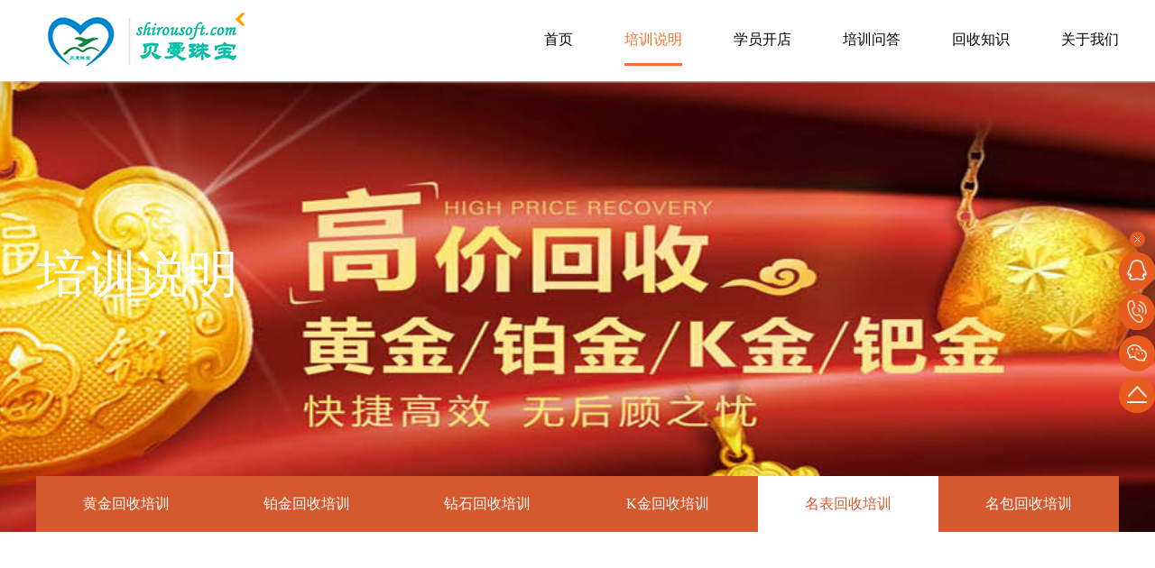

--- FILE ---
content_type: text/html
request_url: http://www.shirousoft.com/eepin/
body_size: 8749
content:
<!DOCTYPE html>
<html lang="zh-CN">
<head>
<meta http-equiv="Content-Type" content="text/html; charset=utf-8" />
<meta http-equiv="X-UA-Compatible" content="IE=edge">
<meta name="viewport" content="width=device-width, user-scalable=no, initial-scale=1.0, maximum-scale=1.0, minimum-scale=1.0">
<meta name="Resource-type" content="Document"/>
<title>名表回收培训</title>
<meta name="keywords" content="" />
<meta name="description" content="" />
<link rel="shortcut icon" href="/favicon.ico"/>
<link rel="stylesheet" href="/skin/css/reset.css"/>
<link rel="stylesheet" href="/skin/css/iconfont.css"/>
<link rel="stylesheet" href="/skin/css/common.css"/>
<link rel="stylesheet" href="/skin/css/style.css"/>
<style type="text/css">
.content img {
	max-width: 100%;
}
.content em, .content h1, .content h2, .content h3, .content h4, .content h5, .content h6, .content strong {
	font-weight: bold;
	margin-bottom: 0;
}
.content p {
	margin: 5px 0;
}
.content h2 {
	font-size: 1.17em;
	margin: 17px 0;
}
.content h3 {
	font-size: 1.17em;
	margin: 19px 0;
}
 @media(max-width:768px) {
.spt {
	width: 100%!important;
	margin: 0!important
}
.spt img {
	top: 0px!important;
}
}
</style>
<link rel="stylesheet" href="/skin/css/animate.css"/>
<link href="/favicon.ico" rel="shortcut icon" type="image/x-icon" />
</head>
<header class="fix">
  <div class="header-in">
    <div class="container"><a href="/" title="宁波贝曼珠宝技术有限公司">
      <picture class="logo"> 
        <!--[if IE 9]><video style="display: none;"><![endif]-->
        <source srcset="/uploads/allimg/220111/1-220111100001O4.png" media="(max-width: 768px)">
        <source srcset="/uploads/allimg/220111/1-220111100001O4.png">
        <!--[if IE 9]></video><![endif]--> 
        <!-- 回退 --> 
        <img src="/skin/img/logo.png" alt="My default image"></picture>
      </a>
      <div class="m-close"></div>
      <!-- <a href="#"><div class="moible_hy iconfont icon-huiyuan"></div></a> -->
      <div class="header-r">
        <div class="header-r-in">
          <nav class="nav-top">
            <ul>
              <li class="6"><a href="/">首页</a></li>
			  
              <li date-switch='0' class="cur"><a data-hover="－" data-icon="＋" href="/hyjs/">培训说明</a>
                <div class="top-sub-menu">
								<a href="/hjgol/">黄金回收培训</a>
                				<a href="/bkin/">铂金回收培训</a>
                				<a href="/kklin/">钻石回收培训</a>
                				<a href="/rtinee/">K金回收培训</a>
                				<a href="/eepin/">名表回收培训</a>
                				<a href="/hqinp/">名包回收培训</a>
                				</div>
              </li>
			  
              <li date-switch='0' class=""><a data-hover="－" data-icon="＋" href="/jieje/">学员开店</a>
                <div class="top-sub-menu">
								</div>
              </li>
			  
              <li date-switch='0' class=""><a data-hover="－" data-icon="＋" href="/wenda/">培训问答</a>
                <div class="top-sub-menu">
								</div>
              </li>
			  
              <li date-switch='0' class=""><a data-hover="－" data-icon="＋" href="/hhryr/">回收知识</a>
                <div class="top-sub-menu">
								</div>
              </li>
			  
              <li date-switch='0' class=""><a data-hover="－" data-icon="＋" href="/gyywm/">关于我们</a>
                <div class="top-sub-menu">
								</div>
              </li>
			            </ul>
          </nav>
        </div>
      </div>
    </div>
  </div>
</header>
<!-- 右侧导航 -->
<aside class="aside-nav" style="opacity: 0">
  <div class="aside-nav-close"><img src="/skin/img/aside-nav-close.png" alt=""></div>
  <div class="aside-nav-in">
    <div class="aside-nav-one more-width"><a href="http://wpa.qq.com/msgrd?v=3&site=宁波贝曼珠宝技术有限公司&menu=yes&uin=2498828180">
      <div class="aside-nav-one-img"><img src="/skin/img/aside-nav-qq.png" alt=""></div>
      <div class="aside-nav-one-desc">客服联系</div>
      </a></div>
    <div class="aside-nav-one more-width more-width-call"><a href="javascript:;">
      <div class="aside-nav-one-img"><img src="/skin/img/aside-nav-call.png" alt=""></div>
      <div class="aside-nav-one-desc">电话：18357453660</div>
      </a></div>
    <div class="aside-nav-one"><a href="javascript:;">
      <div class="aside-nav-one-img"><img src="/skin/img/aside-nav-wx.png" alt=""></div>
      <div class="aside-nav-one-qrcode"><img src="/uploads/allimg/220113/88877.gif" alt=""></div>
      </a></div>
    <div class="aside-nav-one more-width" onclick="backTop()"><a href="javascript:;">
      <div class="aside-nav-one-img"><img src="/skin/img/aside-nav-top.png" alt=""></div>
      <div class="aside-nav-one-desc">返回顶部</div>
      </a></div>
  </div>
</aside>
<!-- 右侧导航end -->
<article class="business">
<section class="inside-banner">
  <div alt="培训说明" class="banner-img" style="background: url('/uploads/allimg/220111/1-220111125211B2.jpg') no-repeat center/cover;"></div>
  <div class="banner-desc">
    <div class="container">
      <h2>培训说明</h2>
      <p class="desc"></p>
    </div>
  </div>
</section>
<section class="inside-nav">
  <div class="container" style="text-align: center;">
      <div class="inside-nav-one "><a href="/hjgol/">黄金回收培训</a></div>
      <div class="inside-nav-one "><a href="/bkin/">铂金回收培训</a></div>
      <div class="inside-nav-one "><a href="/kklin/">钻石回收培训</a></div>
      <div class="inside-nav-one "><a href="/rtinee/">K金回收培训</a></div>
      <div class="inside-nav-one cur"><a href="/eepin/">名表回收培训</a></div>
      <div class="inside-nav-one "><a href="/hqinp/">名包回收培训</a></div>
    </div>
</section>
<section class="theme space container">
<div data-scroll-watch class="title2 show_bottom">
  <h2>名表回收培训</h2>
</div>
<div class="theme-item">
<ul>
<li data-scroll-watch class="theme-list show_bottom">
  <div class="name">
<div><div><span style="font-size: 16px;"></span><p><span style="font-size: 16px;">贝曼奢侈品寄卖行培训中心经过4年的发展，逐渐形成以回收鉴定课程与珠宝定制双轮驱动的发展格局。</span></p><p><span style="font-size: 16px;">本公司寄卖行主要培训以下内容：</span></p><p><span style="font-size: 16px;">1，</span><a href="http://www.shirousoft.com/" target="_self" style="font-size: 16px; text-decoration: underline;"><span style="font-size: 16px;">黄金回收鉴定培训</span></a><span style="font-size: 16px;">（包含其他贵金属如，18K金，彩金）</span></p><p><span style="font-size: 16px;">2，名表回收鉴定培训</span></p><p><span style="font-size: 16px;">3，名包回收鉴定培训</span></p><p><span style="font-size: 16px;">4，玉石翡翠鉴定培训</span></p><p><span style="font-size: 16px;">5，名酒回收鉴定培训</span></p><p><span style="font-size: 16px;">6，袁大头回收鉴定培训</span></p><p><span style="font-size: 16px;">7，内部学员成功经验分享*</span></p><p><span style="font-size: 16px;">8，抖音短视频剪辑切片*</span></p><p><span style="font-size: 16px;">9，如何线上营销推广接单*</span></p><p><span style="font-size: 16px;">10，内部上下游资源分享*</span></p><p><span style="font-size: 16px;">培训费用：6800元（包含单身公寓住宿费，独立空调，独立卫生间，热水）</span></p><p><span style="font-size: 16px;">培训时间：7天左右</span></p><p><span style="font-size: 16px;">联系电话：&#8234;18357453660&#8236;(微信同号)</span></p><p><span style="font-size: 16px;">培训地址：浙江宁波余姚市泗门电商园旁。</span></p><p><span style="font-size: 16px;">培训结束后，学员回去即可开寄卖行，从事黄金回收，贵金属回收，名表，名包，名酒等回收业务。</span></p><p><span style="font-size: 16px;">同时我们也会提供上下游资源，你当天回收回来即可卖出盈利，你当天卖出也可当天盈利。不存在压货压资金现象，用很少的资金即可撬动奢侈品回收行业。</span></p><p><span style="font-size: 16px;">同时做寄售行的都知道，无论是卖出还是买进都能双向盈利。</span></p><p><span style="font-size: 16px;">另外在学完毕后，我们会拉你入我们的内部学员交流群，彼此分享心得，合作开拓业务。</span></p><p><span style="font-size: 16px;">另外学完毕后，我们会同时分享内部上下游资源。上游黄金回收，名表名包等回收源头渠道。</span></p><p><span style="font-size: 16px;">划重点：</span></p><p><span style="font-size: 16px;">1，我们不单教授你如何做真假鉴定，同时会进行内部学员成功经验分享。我们安徽阜阳学员，安徽滁州学员， 江苏连云港学员，贵州遵义学员， 贵州铜仁学员，山东临沂学员等等做的都十分不错。 我们会把我们内部学员是如何做成功的整套经验分享给你。分享他们是如何成功拓展这块生意的。 他们是如何在线上拓展的。&nbsp;</span></p><p><br/></p><p><span style="font-size: 16px;">2，线上开发这块也是重中之重。 现在开寄卖行的，10家有9家会进行线上拓展业务。</span></p><p><span style="font-size: 16px;">让我印象深刻的是我们一位贵州遵义学员， 在我们这学习了10多天。 直接通过线上开发这块。</span></p><p><span style="font-size: 16px;">在我们这学习期间就回收了3条金项链。 2个K 金戒指。&nbsp;</span></p><p><span style="font-size: 16px;">线上开发这块， 我们先会教你如何进行视频剪辑， 如何运用特效，画中画，蒙版等技术手段提升视频质量。</span></p><p><span style="font-size: 16px;">帮助你剪辑出来吸引流量的视频来。</span></p><p><span style="font-size: 16px;">同时会教授你如何进行线上营销，通过各种渠道营销自己，从而轻松实现回收寄卖等业务。 轻松盈利。</span></p><span style="font-size: 16px;"><br/></span><img alt="" src="/uploads/allimg/220421/1-2204210U60bI.jpg" style="width: 131px; height: 126px;"/></div><div><span style="font-size: 16px;">培训地址：浙江宁波余姚市泗门电商园旁</span></div><span style="font-size: 16px;">
		&nbsp;
		&nbsp;</span><div><span style="font-size: 16px;">另外，有学员想同时开发珠宝定制，首饰加工业务的，想同时开珠宝加工店，金银首饰加工店的，可以升级补差价深入学习珠宝加工技术。</span></div><div><span style="font-size: 16px;">贝曼是从珠宝加工技术培训，珠宝定制，首饰定制培训起家的，珠宝首饰加工定制技术实力雄厚，经验丰富。</span></div><div><span style="font-size: 16px;">珠宝首饰加工技术包含以下培训内容：Jwelcad 电脑设计建模，3D打印以及失蜡铸造，执模，微镶嵌，主石镶嵌，抛光，电镀，开胶模讲解，纯手工金银加工，模具倒模，釉彩珐琅彩，喷砂，古法金工艺，拉砂拉丝工艺，錾刻，花丝工艺等。具体也可以联系我们客服详细咨询，或者访问我们的珠宝技术培训网站 <a href="http://www.ykpeng.com" target="_self" textvalue="www.ykpeng.com">www.ykpeng.com</a> 详细了解。对于只开寄卖行，寄售行业务的学员，忽略此步，无需学习这部分珠宝定制加工技术。</span></div></div><div><br/><span style="font-size: 16px;">贝曼名包回收鉴定培训有整套的鉴定方法：<br/><br/>
	LOGO:一般假表最容易暴露的就是LOGO，特别是表面上的LOGO。你可以用4倍目镜仔细的看其做工。如果是金属LOGO真表一般光亮如新，假表LOGO边缘毛糙，并且有部分不太规则；如果是漆字，真表边缘光滑无毛刺，假表漆字边缘稍有化开的痕迹，并且字体有深浅，用6倍目镜可以看得更清楚。</span></div><p><span style="font-size: 16px;">
	&nbsp;</span></p><div><span style="font-size: 16px;">表镜:名表一般采用蓝宝石表镜，随着科技的进步，假表也开始一一效仿。　　假表用蓝宝石表镜一般也很容易识破，因为假表为了减少成本不会在表镜上镀防反射层，更不要说双层镀膜了，所以在光线下反光严重，尽管滴水不化，但只需要拿紫外线灯光照射，反射极其严重；真表由于有防反射镀膜，在强光下无太大反射，并有紫色或蓝色的眩光。</span></div><div><span style="font-size: 16px;">重量:现在假表，特别是J的ROLEX，为了保证高度仿真，会在假表里使用铅的圈保证假表的重量，但是你可以试一下其其他部分的重量，比如表链部分，分量要相对轻得多。同时，一般假表都比较轻，即使使用了铅圈&amp;ldquo;压载&amp;rdquo;，但是在手里的感觉也是异样的。</span></div><div><span style="font-size: 16px;"><img alt="" src="/uploads/allimg/220111/1-220111092052648.jpg" style="width: 350px; height: 263px;"/><img alt="" src="/uploads/allimg/220111/1-2201110921001W.jpg" style="width: 350px; height: 263px;"/></span></div><div><span style="font-size: 16px;">把头:一般，假表的把头最容易露馅。假表的把头都会采用同一种工艺，抛光镀层部分不均匀，无论是镀克还是镀金，但总是有深浅不一之处，仔细观察还能见到露白部分。做得相对真一点的表壳不容易被察觉的话，您可以仔细观察把头部分。另外，很多名表的把头都是有自己的规格的，而假表几乎千篇一律，这个只需要多看真表的外观就能很容易看出。</span></div><div><span style="font-size: 16px;">后盖:假表的后盖都不按照名表的编制制作，有些（比如OMEGA、AP等）将原来的旋盖做成了压盖，有兴趣的朋友不妨自己注意一下。有部分的表后盖是八角的或几个螺丝后盖的，假表为了节约成本会制作出不伦不类的旋盖形状的压盖。</span></div><div><span style="font-size: 16px;">字面:字面可用8倍目镜轻松发现手写的痕迹</span></div><p><span style="font-size: 16px;">
	&nbsp;</span></p><div><span style="font-size: 16px;">编号:名表表厂都有自己固定的标号规则，并且有其个表的流水号，根据该号可以查到该表的规格型号甚至是出厂日期和销售地，而假表则只用一个编号，甚至于没有号码，很容易进行分辨。　某些真表的编号是出现在表的不同位置的，而假的怎只在表后盖上出现。</span></div><div><span style="font-size: 16px;"><img alt="" src="/uploads/allimg/220111/1-220111092111314.jpg" style="width: 350px; height: 263px;"/><img alt="" src="/uploads/allimg/220111/1-2201110921195E.jpg" style="width: 350px; height: 263px;"/></span></div><div><span style="font-size: 16px;">表链:表链的做工可以清晰看到手工的痕迹必然是假表，有些蝴蝶扣的假表表带做的虽然比较精致，可是在活动角落处却有着粗糙未经打磨的细节，只要细心点你就能找到破绽<a href="http://www.shirousoft.com">回收黄金培训</a>,<a href="http://www.shirousoft.com">黄金回收培训加盟</a></span></div><p><span style="font-size: 16px;">
	&nbsp;</span></p><div><span style="font-size: 16px;">机芯:声音：一般除了瑞士机芯的2824，2836等假表，其他的机芯都是21600的频率的，你只需要拿起在耳边听听，几乎都是比较慢的滴答声，而现在大多真表都是28800频率以上的，但很多真表也有慢摆的，所以这只是其中一点。　　打磨：这个无须罗嗦，一般假表是没有打磨的。不过现在市场上出现了很多有打磨的假机芯，但是用个目镜就能轻松的发现其加工之粗糙。　　结构：（每种表芯都有各自不同的结构，而不是ETA的2824之流可以模仿的）<br/><br/>
	联系我们：18357453660（微信同号）<br/><br/>
	&nbsp;</span></div>  </div>
  </li>
</ul>
</div>
</section>
</article>

<!-- 底部 -->
<footer>
  <div class="part-1 clearfix">
    <div class="footer-nav">
      <div class="left-item1 item-common">
        <div class="ic-box"><span>首页</span><a href="/">首页</a></div>
      </div>
	    
      <div class="left-item1 item-common">
        <div class="ic-box"><span>培训说明</span> 
				<a href="/hjgol/">黄金回收培训</a>
       		<a href="/bkin/">铂金回收培训</a>
       		<a href="/kklin/">钻石回收培训</a>
       		<a href="/rtinee/">K金回收培训</a>
       		<a href="/eepin/">名表回收培训</a>
       		<a href="/hqinp/">名包回收培训</a>
       		</div>
      </div>
	    
      <div class="left-item1 item-common">
        <div class="ic-box"><span>学员开店</span> 
				</div>
      </div>
	    
      <div class="left-item1 item-common">
        <div class="ic-box"><span>培训问答</span> 
				</div>
      </div>
	    
      <div class="left-item1 item-common">
        <div class="ic-box"><span>回收知识</span> 
				</div>
      </div>
	    
      <div class="left-item1 item-common">
        <div class="ic-box"><span>关于我们</span> 
				</div>
      </div>
	  	  </div>
    <div class="wechat">
      <div class="f_contact">
        <div class="others ib-middle">
          <p>QQ号：2498828180</p>
          <p>电话：18357453660</p>
          <p>手机：18357453660</p>
          <p>邮箱：2498828180@qq.com</p>
          <p></p>
        </div>
        <div class="ewm ib-top"><img src="/uploads/allimg/220516/88877.gif"></div>
      </div>
      <p class="address">地址：浙江宁波慈溪市周巷镇企业路371号</p>
    </div>
  </div>
  <div class="copyright">
    <div class="copyright-box clearfix"><span>Copyright &#169; 2022 宁波贝曼珠宝技术有限公司 版权所有</span>
      <div class="frend-item">
        <ul>
          <li class="frend-list"></li>
          <li class="frend-list"><a href="https://beian.miit.gov.cn">浙ICP备2021000209号-8</a></li>
          <li class="frend-list"><a href="http://www.shirousoft.com">黄金回收培训</a></li>
          <li class="frend-list"><a href="http://www.shirousoft.com">黄金回收培训技术</a></li>
          <li class="frend-list"><a href="http://www.shirousoft.com">回收黄金培训</a></li>
          <li class="frend-list"><a href="http://www.shirousoft.com">黄金培训回收</a></li>
          <li class="frend-list"><a href="https://didi.seowhy.com">搜外友链</a></li>
           <li class="frend-list"><a href="http://www.shirousoft.com"></a></li>
           <li class="frend-list"><a href="http://www.shirousoft.com"></a></li>
            <li class="frend-list"><a href="http://www.shirousoft.com">宁夏消防培训机构</a></li>
          <li class="frend-list"><a href="http://www.shirousoft.com">焊工培训学校</a></li>
          <li class="frend-list"><a href="http://www.51sot.com">51搜题</a></li>
          <li class="frend-list"><a href="http://www.shirousoft.com"></a></li>
          <li class="frend-list"><a href="http://www.sanbangsd.com">首饰加工制作培训</a></li>
          <li class="frend-list"><a href="http://www.shirousoft.com">珠宝加工培训</a></li>
        </ul>
      </div>
    </div>
  </div>
</footer>
<!-- 应用插件标签 start --> 
 <!-- 应用插件标签 end -->

<body>
<script type="text/javascript" src="/skin/js/jquery.min.js"></script> 
<script src="/skin/js/jquery.easing.min.js"></script> 
<script src="/skin/js/scorllwatch.js"></script> 
<script src="/skin/js/classlist.min.js"></script> 
<script src="/skin/js/main.js"></script>
</body>
</html>

--- FILE ---
content_type: text/css
request_url: http://www.shirousoft.com/skin/css/reset.css
body_size: 2196
content:
@charset "utf-8"; 

/*!
 * edh5 1.0 
 * Copyright 2015 edh5.com
 * http://www.edh5.com/
 * author:sky
*/

/* 清除内外边距 */
*, *:after, *::before {
	-moz-box-sizing: border-box;
	box-sizing: border-box;
	
}
body, h1, h2, h3, h4, h5, h6, hr, p, blockquote, dl, dt, dd, ul, ol, li, pre, fieldset, lengend, button, input, textarea, th, td {
	margin: 0;
	padding: 0;
   _background-image:url(about:blank);
   _background-attachment:fixed;
}


/* 设置默认字体 */ 
body, button, input, select, textarea {
	font-family: "微软雅黑","宋体","Arail";
	font-size: 14px;
    outline:none;
}
body{font-size:62.5%;}

/* 列表元素 */ 
ul,ol,li {
	list-style: none;
}

img {
	border: none;
    vertical-align: middle;
}

.img-responsive{width:100%;height: auto}  /*自适应图片*/

/* a标签 */ 
a {
	text-decoration: none ; 
    color:#000000 ;
}

a:hover {
	text-decoration: none ;
} 

.container {
    width: 1200px;
    min-width: 1200px;
    margin: 0 auto;
}
/* 定义浮动居中 */ 
.fl {
	float: left;
	display: inline
}

.fr {
	float: right;
	display: inline
}

.center {
	margin: 0 auto;
}

.clear {
	clear: both;
	height: 0px;
	line-height: 0px;
	font-size: 0px;
}

.clearfix:after, .clearfix:before {
	content:"";
	display:table
}
.clearfix:after {
	clear:both
}
.clearfix {
	zoom:1
}

/*重复div标签*/
.DIV{
    position:relative;
    width:98%;
    margin:0 auto;
}

.DIV4{
    position:relative;
    width:90%;
    margin:0 auto;
}


/* 重置h标签 */ 
h1 {
	font-size: 24px;font-weight: normal;
}
.h1{color:#2a2a2a;font-family:"Arial";text-align:right;}

h2 {
	font-size: 20px;font-weight: normal;
}

h3 {
	font-size: 19px;font-weight: normal;
}

.h3{color:#2a2a2a;font-family:"Arial";}

h4 {
	font-size: 16px
}
.h4{color:#313131;margin-top: 65px;font-weight: 100;}





h5 {
	font-size: 14px
}

h6 {
	font-size: 12px
}

em{font-style: normal;}

/* 字体大小 */ 
.font12 {
	font-size: 0.75em;
}

.font14 {
	font-size: .875em;
}

.font16 {
	font-size: 1em;
}

.font18 {
	font-size: 1.125em;
}

.font20 {
	font-size: 1.25em;
}

.font22 {
	font-size: 1.375em;
}

.font24 {
	font-size: 1.5em;
}

.font26 {
	font-size: 26px
}

.font28 {
	font-size: 28px
}


.font30 {
	font-size: 30px
}

/* 主色 */ 
.role_color{ color:#3fb560 }

/* 所有颜色 */ 
.c1 {
    color:#d0292a; /*red*/
}

.c2 {
    color:#313131;/*gray*/
}

.c3{color:#b3b3b3;}
.c4{color:#2d2c2c}
.c5{color:#ababab;}

/* 定义边距  padding margin*/ 
.p1{
    padding-top:25px;
}
.p3{
    padding-top:30px;
}
.m1{
    margin-top:15px;
}

.m2{
    margin-top:25px;
}

.m3{
    margin-top:30px;
}

.p1{padding-top:15px;}
.p2{padding-top:10px;}

/*line-height*/
.line1{line-height:20px;}
.line2{line-height:24px;}
input::-webkit-input-placeholder,textarea::-webkit-input-placeholder{color:#7e7e7e;font-size:0.875em;}
input:-moz-placeholder,textarea::-moz-input-placeholder{color:#7e7e7e;font-size:0.875em;}


/*自定义*/
.Width-100{width: 100%;max-width: 100%}
.Width-20{width: 20%;max-width:20%}
.Width-25{width: 25%;max-width:25%}
.Width-33{width: 33.333%;max-width:33.333%}
.inline-block{
	display: inline-block;
}
.ib-middle{
	display: inline-block;
	vertical-align: middle;
}
.ib-top{
	display: inline-block;
	vertical-align: top;
}
.position_center{
	position: fixed;
	top: 0;
	left: 0;
	bottom: 0;
	right: 0;
	margin: auto;
	z-index: 99;
}
.middle-left{
	position: absolute;
	left: 0;top: 50%;
	transform: translate(0, -50%);
	-webkit-transform: translate(0, -50%);
	-moz-transform: translate(0, -50%);
	-ms-transform: translate(0, -50%);
	-o-transform: translate(0, -50%);
}
.middle-right{
	position: absolute;
	right: 0;top: 50%;
	transform: translate(0, -50%);
	-webkit-transform: translate(0, -50%);
	-moz-transform: translate(0, -50%);
	-ms-transform: translate(0, -50%);
	-o-transform: translate(0, -50%);
}
.middle-center{
	position: absolute;
	left: 50%;top: 50%;
	transform: translate(-50%, -50%);
	-webkit-transform: translate(-50%, -50%);
	-moz-transform: translate(-50%, -50%);
	-ms-transform: translate(-50%, -50%);
	-o-transform: translate(-50%, -50%);
}
.middle-bottom{
	position: absolute;
	left: 50%;bottom: 0%;
	transform: translate(-50%, -50%);
	-webkit-transform: translate(-50%, -50%);
	-moz-transform: translate(-50%, -50%);
	-ms-transform: translate(-50%, -50%);
	-o-transform: translate(-50%, -50%);
}
.fix{position: fixed;z-index: 9999}

.Triangle-right{
    display: inline-block;
    position: absolute;
    top: 0;
    right: 0;
    width: 0;
    height: 0;
    border-bottom: 5px transparent solid;
    border-left: 5px white solid;
    border-right: 5px transparent solid;
    border-top: 5px transparent solid;
    background: transparent;
}

.Triangle-left{
    display: inline-block;
    position: absolute;
    top: 0;
    right: 0;
    width: 0;
    height: 0;
    border-bottom: 8px transparent solid;
    border-left: 8px transparent solid;
    border-right: 8px #e75c1e solid;
    border-top: 8px transparent solid;
    background: transparent;
}

.Triangle-top{
    display: inline-block;
    position: absolute;
    top: 0;
    right: 0;
    width: 0;
    height: 0;
    border-bottom: 5px white solid;
    border-left: 5px transparent solid;
    border-right: 5px transparent solid;
    border-top: 5px transparent solid;
    background: transparent;
}

.Triangle-bottom{
    display: inline-block;
    position: absolute;
    top: 0;
    right: 0;
    width: 0;
    height: 0;
    border-bottom: 5px transparent solid;
    border-left: 5px transparent solid;
    border-right: 5px transparent solid;
    border-top: 5px white solid;
    background: transparent;
}

.responsive{width: 100%;max-width: 100%;height: auto}
.L-float{float: left;}
.R-float{float: right;}
.L-align{text-align: left;}
.R-align{text-align: right;}

.table{display: table;height: 100%}
.table-cell{display: table-cell;vertical-align: middle;}

.position-center{
	position: absolute;
	top: 0;bottom: 0;
	left: 0;right: 0;
	margin: auto;
}


#WidgetLauncher {
    display: none !important;
}
#WidgetFloaterPanels{
    left:-500px !important;
}
#WidgetFloaterPanels + div {
    display: none !important;
}







--- FILE ---
content_type: text/css
request_url: http://www.shirousoft.com/skin/css/common.css
body_size: 6091
content:
/*dede58.com 做最好的织梦整站模板下载网站*/
body, html {
	overflow: hidden;
	overflow-y: auto
}
div[class*=container], section[class*=container], ul[class*=container] {
	margin: 0 auto
}
@media (max-width:1240px) {
div[class*=container], section[class*=container], ul[class*=container] {
	min-width: 100%;
	width: 100%;
	max-width: 100%
}
}
.container_banner {
	width: 1200px;
	position: relative
}
@media (max-width:1240px) {
.container_banner {
	padding: 0 2%
}
}
.container_moment {
	width: 1220px
}
.container_case {
	width: 1230px
}
.container_feature {
	width: 1220px
}
.title {
	text-align: center
}
.title h3 {
	font-size: 4.2em;
	color: #000;
	margin-bottom: 15px
}
.title p {
	text-transform: uppercase;
	font-size: 1.8em;
	color: #e75c1e
}
@media (max-width:1500px) {
.title h3 {
	font-size: 3.8em
}
}
@media (max-width:768px) {
.title h3 {
	font-size: 34px;
	margin-bottom: 10px
}
}
@media (max-width:500px) {
.title h3 {
	font-size: 28px;
	margin-bottom: 5px
}
.title p {
	font-size: 16px
}
}
@media (max-width:360px) {
.title h3 {
	font-size: 24px;
	margin-bottom: 5px
}
.title p {
	font-size: 14px
}
}
.title2 {
	text-align: center
}
.title2 h2 {
	font-size: 42px;
	color: #ec6c49;
	display: inline-block;
	position: relative
}
.title2 h2:after, .title2 h2:before {
	content: '';
	position: absolute;
	width: 48px;
	height: 1px;
	background: #f19d78;
	top: 56%
}
.title2 h2:after {
	right: -75px
}
.title2 h2:before {
	left: -75px
}
@media (max-width:768px) {
.title2 h2 {
	font-size: 34px
}
}
@media (max-width:500px) {
.title2 h2 {
	font-size: 28px
}
}
@media (max-width:360px) {
.title2 h2 {
	font-size: 24px
}
}
.base-color {
	color: #ec6c49
}
.case-list .case-box {
	width: 382px;
	display: inline-block
}
.case-list .pro {
	width: 100%;
	height: 215px
}
.case-list .desc {
	text-align: left;
	width: 100%;
	height: 66px;
	background: #e75c1e;
	line-height: 66px;
	color: #fff;
	font-size: 18px;
	padding-left: 25px;
	position: relative
}
.case-list .desc .more {
	position: absolute;
	right: 30px;
	top: 50%;
	margin-top: -14px;
	width: 27px;
	height: 27px;
	background: url(../img/more.png) no-repeat center
}
header {
	position: relative
}
header.fix {
	top: 0;
	left: 0;
	width: 100%;
	background: #fff;
	box-shadow: 0 0 2px 1px #d4d4d4
}
.header-in {
	z-index: 100;
	width: 100%;
	height: 90px;
	top: 0
}
.logo {
	display: inline-block;
	position: relative;
	z-index: 999999;
	margin-top: 13px
}
.moible_hy {
	display: none
}
.m-close {
	display: none
}
.header-r {
	float: right;
	position: relative;
	z-index: 10;
	font-size: 0
}
nav.nav-top {
	display: inline-block;
	margin-top: 36px;
	vertical-align: top
}
nav.nav-top>ul>li {
	position: relative;
	display: inline-block;
	margin-left: 57px;
	line-height: 16px;
	height: 37px;
	font-size: 16px;
	vertical-align: top
}
nav.nav-top>ul>li::after {
	content: ' ';
	position: absolute;
	left: auto;
	bottom: 0;
	width: 0;
	right: 0;
	height: 3px;
	background: #f6712e;
	transition: width cubic-bezier(.47, -.01, .09, 1.08) .6s;
	-ms-transition: width cubic-bezier(.47, -.01, .09, 1.08) .6s;
	-o-transition: width cubic-bezier(.47, -.01, .09, 1.08) .6s;
	-webkit-transition: width cubic-bezier(.47, -.01, .09, 1.08) .6s;
	-moz-transition: width cubic-bezier(.47, -.01, .09, 1.08) .6s
}
nav.nav-top>ul>li.cur::after, nav.nav-top>ul>li:hover::after {
	width: 100%;
	left: 0;
	right: auto
}
.top-sub-menu {
	display: none;
	position: absolute;
	top: 37px;
	left: -35px
}
nav.nav-top>ul>li a {
	color: #000;
	font-size: 16px;
	transition: all .35s;
	-ms-transition: all .35s;
	-o-transition: all .35s;
	-webkit-transition: all .35s;
	-moz-transition: all .35s
}
nav.nav-top>ul>li a:hover, nav.nav-top>ul>li.cur a {
	color: #f6712e
}
.top-sub-menu>a {
	color: rgba(255,255,255,.8)!important;
	font-size: 14px!important;
	line-height: 46px;
	display: block;
	text-align: center;
	width: 134px;
	background: #ce5026;
	border-bottom: 1px solid rgba(255,255,255,.26)
}
.top-sub-menu>a:hover {
	color: #fff;
	background: #ca3f11
}
.banner_info .inside-nav-one {
	width: 50%
}
.inside-banner img {
	max-width: 100%;
	height: auto
}
.inside-banner {
	position: relative;
	height: 500px;
	margin-top: 90px
}
.inside-banner .banner-img {
	height: 100%;
	width: 100%
}
.banner-desc {
	position: absolute;
	top: 45%;
	left: 50%;
	transform: translate(-50%, -50%);
	-ms-transform: translate(-50%, -50%);
	-o-transform: translate(-50%, -50%);
	-webkit-transform: translate(-50%, -50%);
	-moz-transform: translate(-50%, -50%);
	color: #fff
}
.banner-desc h2 {
	font-size: 56px;
	margin-bottom: 20px
}
.banner-desc p.desc {
	font-size: 16px
}
@media (max-width:1560px) {
.inside-banner .banner-img {
	background-position: 72%!important
}
}
@media (max-width:1240px) {
.inside-banner .banner-desc {
	left: 2%;
	transform: translate(0, -50%);
	-ms-transform: translate(0, -50%);
	-o-transform: translate(0, -50%);
	-webkit-transform: translate(0, -50%);
	-moz-transform: translate(0, -50%)
}
.inside-banner .banner-img {
	background-position: 72%!important
}
}
@media (max-width:768px) {
.inside-banner {
	height: 280px
}
.inside-banner .banner-desc {
	top: 40%;
	width: 50%
}
.inside-banner .banner-desc h2 {
	font-size: 36px;
	margin-bottom: 10px
}
.inside-banner .banner-desc p {
	font-size: 16px
}
}
@media (max-width:500px) {
.inside-banner .banner-desc {
	top: 40%
}
.inside-banner .banner-desc h2 {
	font-size: 32px;
	margin-bottom: 5px
}
.inside-banner .banner-desc p {
	font-size: 16px!important
}
.inside-banner .banner-img {
	background-position: 67%!important
}
}
.inside-nav {
	position: relative;
	margin-top: -62px;
	font-size: 0
}
.inside-nav-one {
	display: inline-block;
	vertical-align: top;
	font-size: 16px;
	width: 16.667%;
	height: 62px;
	line-height: 62px;
	text-align: center;
	background: #d4592e;
	transition: .3s
}
.inside-nav-one.cur, .inside-nav-one:hover {
	background: #fff
}
.inside-nav-one a {
	display: block;
	color: #fff;
	transition: .3s
}
.inside-nav-one.cur a, .inside-nav-one:hover a {
	color: #d55a2d
}
.textprenext {
	margin-top: 20px;
	line-height: 30px
}
.textprenext a {
	transition: color .4s;
	-ms-transition: color .4s;
	-o-transition: color .4s;
	-webkit-transition: color .4s;
	-moz-transition: color .4s
}
.textprenext a:hover {
	color: #e75c1e
}
.share {
	float: right;
	margin-top: 25px
}
.msg {
	position: fixed;
	z-index: 99;
	right: 30px;
	bottom: 10%;
	width: 100px;
	height: 40px;
	background: #e7e7e7;
	border-radius: 30px;
	text-align: center;
	line-height: 36px;
	cursor: pointer
}
.msg .desc {
	font-size: 12px;
	color: #e75c1e
}
.msg .icon {
	width: 24px;
	height: 24px;
	background: url(../img/msg.png) no-repeat center/contain;
	margin-right: 5px
}
.pc_msg {
	display: none;
	position: fixed;
	right: 0;
	bottom: 5%;
	background: #fff;
	border: 1px solid #e75c1e;
	z-index: 99;
	padding: 20px 0 15px 15px
}
.pc_msg .msg_title {
	position: absolute;
	top: -1px;
	left: -31px;
	width: 30px;
	background: #e75c1e;
	color: #fff;
	padding: 24px 9px 5px 9px;
	cursor: pointer
}
.pc_msg i {
	position: absolute;
	left: -23px;
	top: 6px;
	z-index: 11;
	color: #fff;
	font-size: 14px
}
.pc_msg .msg_input {
	margin-bottom: 10px
}
.pc_msg .msg_input span {
	width: 39px;
	display: inline-block;
	text-align: right
}
.pc_msg .msg_input input {
	border: 1px solid #ffb898;
	padding-left: 5px
}
.pc_msg .msg_input textarea {
	height: 80px;
	border: 1px solid #ffb898;
	padding-left: 5px
}
.pc_msg .msg_input input[name=verfiycode] {
	width: 75px;
	display: inline-block;
	vertical-align: middle
}
.pc_msg .msg_input .captcha2 {
	width: 100px;
	display: inline-block;
	vertical-align: middle
}
.pc_msg .msg_input .captcha2 img {
	max-width: 100%;
	height: 21px
}
.pc_msg button {
	border: 0;
	background: #e75c1e;
	color: #fff;
	padding: 3px 45px;
	border-radius: 3px;
	font-size: 12px;
	margin: 15px auto 0;
	display: block
}
.aside-nav {
	position: fixed;
	right: 30px;
	top: 50%;
	transform: translateY(-50%);
	-ms-transform: translateY(-50%);
	-o-transform: translateY(-50%);
	-webkit-transform: translateY(-50%);
	-moz-transform: translateY(-50%);
	z-index: 11
}
.aside-nav-close {
	margin: 0 auto;
	width: 17px;
	height: 17px;
	line-height: 15px;
	background: #e75c1e;
	border-radius: 50%;
	text-align: center;
	visibility: visible;
	cursor: pointer
}
.aside-nav-in.close {
	transform: translateX(100px);
	visibility: hidden;
	transition: .3s
}
.aside-nav-one {
	position: relative;
	margin-top: 6px;
	margin-bottom: 6px;
	height: 40px;
	width: 40px;
	line-height: 40px;
	background: #e75c1e;
	border-radius: 50px;
	text-align: right
}
.aside-nav-one-img {
	position: absolute;
	left: 0;
	top: -1px;
	z-index: 10;
	width: 40px;
	height: 40px;
	text-align: center;
	transition: .3s
}
.aside-nav-one-img img {
	width: 22px
}
.more-width:hover .aside-nav-one-img {
	left: -73px
}
.more-width-call:hover .aside-nav-one-img {
	left: -155px
}
.aside-nav-one-desc {
	position: absolute;
	right: 0;
	padding-right: 16px;
	width: 40px;
	height: 40px;
	font-size: 14px;
	line-height: 40px;
	background: #e75c1e;
	color: #e75c1e;
	border-radius: 50px;
	overflow: hidden;
	-webkit-box-sizing: border-box;
	-moz-box-sizing: border-box;
	box-sizing: border-box;
	transition: .3s, color .1s
}
.more-width:hover .aside-nav-one-desc {
	width: 125px;
	color: #fff;
	transition: .3s
}
.more-width-call:hover .aside-nav-one-desc {
	width: 200px
}
.aside-nav-one-qrcode {
	position: absolute;
	left: -200px;
	top: 50%;
	transform: translateY(-50%);
	opacity: 0;
	visibility: hidden;
	transition: .3s
}
.aside-nav-one:hover .aside-nav-one-qrcode {
	left: -140px;
	opacity: 1;
	visibility: visible
}
.page {
	text-align: center
}
.page a {
	color: #acacac;
	display: inline-block;
	width: 100%;
	line-height: 28px;
	transition: color .4s;
	-ms-transition: color .4s;
	-o-transition: color .4s;
	-webkit-transition: color .4s;
	-moz-transition: color .4s
}
.page span {
	color: #acacac;
	font-family: SimSun;
	vertical-align: top
}
.page .pagination {
	display: inline-block
}
.page .pagination li.cur {
	width: auto;
}
.page .pagination li {
	float: left;
	display: inline-block;
	width: 36px;
	height: 36px;
	line-height: 36px;
	font-size: 18px;
	margin-right: 12px;
	color: #acacac;
	transition: all .4s;
	-ms-transition: all .4s;
	-o-transition: all .4s;
	-webkit-transition: all .4s;
	-moz-transition: all .4s
}
.page .pagination li:first-child {
	border: 0;
	color: #fff;
	margin-right: 13px;
	font-weight: bolder
}
.page .pagination li:last-child {
	border: 0;
	color: #fff;
	font-family: SimSun;
	font-weight: bolder
}
.page .pagination li:hover {
	background: #e75c1e
}
.page .pagination li:hover a {
	color: #fff
}
.page .pagination li:hover span {
	color: #fff
}
.page .pagination li:hover.disabled {
	border-color: #3eb296
}
.page .pagination li.active {
	background: #e75c1e
}
.page .pagination li.active span {
	color: #fff
}
footer {
	font-size: 1em;
	padding-top: 1%;
	width: 100%;
	background: #2b2b2b;
	min-width: 1200px
}
.part-1 {
	max-width: 1200px;
	width: 100%;
	margin: 2.5% auto
}
.footer-nav {
	float: left;
	width: 66.5%
}
.item-common {
	float: left;
	width: 16.667%;
	text-align: left;
	transition: all linear .3s;
	-moz-transition: all linear .3s;
	-webkit-transition: all linear .3s;
	-o-transition: all linear .3s
}
.item-common span {
	font-weight: lighter;
	display: inline-block;
	font-size: 16px;
	color: rgba(230,230,230,.5);
	padding-bottom: 15px;
	margin-bottom: 12px;
	border-bottom: 1px solid rgba(230,230,230,.5)
}
.item-common a {
	font-size: 14px;
	display: block;
	margin-bottom: 15px;
	color: rgba(230,230,230,.7);
	word-break: break-all;
	transition: .2s all linear;
	-moz-transition: .2s all linear;
	-webkit-transition: .2s all linear;
	-o-transition: .2s all linear
}
.item-common a:hover {
	color: #fff
}
.footer-icon {
	width: 20%;
	float: left
}
.footer-icon .phone p {
	font-size: 1.6em;
	color: #ad1e1a
}
.footer-icon .phone p span {
	font-size: 12px
}
.footer-icon .phone strong {
	font-size: 1.4em;
	color: #d0d0d0;
	font-weight: 400
}
.footer-icon .mail i, .footer-icon .phone i {
	float: left;
	margin-right: 10px;
	display: inline-block;
	width: 17px;
	height: 17px;
	vertical-align: middle;
	margin-top: 1px
}
.footer-icon .phone i {
	background: url(../img/phone-icon.png) no-repeat
}
.footer-icon .mail i {
	background: url(../img/location-icon.png) no-repeat;
	margin-top: 7px
}
.footer-icon .mail {
	margin-top: 10px
}
.footer-icon .mail p {
	color: #d0d0d0;
	font-size: 1.6em
}
.footer-icon .mail strong {
	color: #d0d0d0;
	font-size: 1.4em;
	font-weight: 400;
	float: left;
	width: 87%;
	line-height: 30px
}
.wechat {
	display: inline-block
}
.wechat .others p {
	font-size: 14px;
	color: #9e9e9e;
	margin-bottom: 18px
}
.wechat .ewm {
	margin-left: 45px;
	margin-top: 10px
}
.wechat .address {
	font-size: 14px;
	color: #9e9e9e;
	margin-bottom: 18px
}
.copyright {
	background: #2b2b2b;
	border-top: 1px solid #5d5d5d
}
.copyright-box {
	margin: 0 auto 0;
	width: 1200px;
	max-width: 100%;
	padding: 30px 0
}
.copyright ul {
	float: left
}
.copyright-list {
	float: left;
	font-size: 12px;
	text-align: center;
	line-height: 52px
}
.copyright-list a {
	color: #555;
	border-right: 1px solid #555;
	padding: 0 15px
}
.copyright-list a:hover {
	text-decoration: underline
}
.copyright-list:nth-child(1) a {
	padding-left: 0
}
.copyright p {
	font-size: 14px;
	color: #9e9e9e;
	margin-left: 15px;
	display: inline-block
}
.copyright p a {
	font-size: 14px;
	color: #9e9e9e
}
.copyright span {
	font-size: 14px;
	color: #9e9e9e
}
.copyright span a {
	font-size: 14px;
	color: #9e9e9e
}
.frend-item {
	float: right
}
.frend-list {
	float: left;
	margin-right: 10px;
	color: #9e9e9e;
	font-size: 14px
}
.frend-list a {
	display: inline-block;
	font-size: 14px;
	color: #9e9e9e
}
.frend-list:last-child {
	margin-right: 0
}
@media (max-width:1440px) {
.aside-nav, .msg {
	right: 0
}
}
@media (max-width:1240px) {
header {
	padding: 0 2%
}
footer {
	min-width: 100%;
	padding: 3% 2.5% 0
}
}
@media (max-width:1120px) {
.footer-nav {
	display: none
}
.part-1 {
	text-align: center
}
.f_contact {
	text-align: left
}
}
@media (max-width:1000px) {
header {
	padding: 0
}
.inside-banner {
	margin-top: 0
}
.logo {
	margin-top: 11px;
	width: 130px
}
.logo img {
	max-width: 100%
}
.header-in {
	background: #fff;
	height: 55px;
	padding: 0 2%;
	position: fixed;
	overflow: visible;
	box-shadow: 0 1px 10px -3px #000
}
.header-r {
	float: none;
	position: fixed;
	left: 0;
	top: 0;
	z-index: 99999;
	width: 100%;
	height: 0;
	text-align: center;
	transition: 0s 1s;
	overflow: hidden
}
body.on .header-r {
	height: 100%;
	transition: 0s
}
.header-r::after {
	content: ' ';
	position: absolute;
	left: 0;
	top: -100%;
	z-index: -1;
	width: 100%;
	height: 100%;
	background: #f2f2f2;
	transition: .8s .2s
}
body.on .header-r::after {
	top: 0;
	transition: .4s
}
.header-r-in {
	margin-top: 15%;
	padding: 0 25px
}
.m-close {
	display: block;
	float: right;
	position: relative;
	right: 0;
	top: 8px;
	z-index: 999999;
	width: 36px;
	height: 36px
}
.m-close::after, .m-close::before {
	content: '';
	position: absolute;
	left: 0;
	width: 50%;
	height: 2px;
	-webkit-transform: translateZ(0);
	-webkit-backface-visibility: hidden;
	transition: all .4s .1s ease-out;
	background: #f6712e
}
body.on .m-close::after, body.on .m-close::before {
	transition: all .25s ease-out
}
.m-close::before {
	top: 20px;
	-webkit-transform: rotate(45deg);
	-moz-transform: rotate(45deg);
	-ms-transform: rotate(45deg);
	-o-transform: rotate(45deg);
	transform: rotate(45deg);
	transform-origin: 50% 50% 0
}
.m-close::after {
	top: 20px;
	left: 12px;
	-webkit-transform: rotate(-45deg);
	-moz-transform: rotate(-45deg);
	-ms-transform: rotate(-45deg);
	-o-transform: rotate(-45deg);
	transform: rotate(-45deg);
	transform-origin: 50% 50% 0
}
body.on .m-close::before {
	-webkit-transform: rotate(-45deg);
	-moz-transform: rotate(-45deg);
	-ms-transform: rotate(-45deg);
	-o-transform: rotate(-45deg);
	transform: rotate(-45deg)
}
body.on .m-close::after {
	-webkit-transform: rotate(45deg);
	-moz-transform: rotate(45deg);
	-ms-transform: rotate(45deg);
	-o-transform: rotate(45deg);
	transform: rotate(45deg)
}
nav.nav-top {
	margin-top: 0;
	margin-right: 0;
	margin-bottom: 10px;
	width: 100%
}
nav.nav-top>ul>li {
	display: block;
	transform: translateY(-30px);
	margin: 0;
	line-height: 8vh;
	height: auto;
	opacity: 0;
	text-align: left;
	transition: .2s;
	border-bottom: 1px solid rgba(207,207,207,.66)
}
nav.nav-top>ul>li a:after {
	content: attr(data-icon);
	font-size: 18px;
	position: absolute;
	right: 10px;
	top: 0
}
nav.nav-top>ul>li[date-switch='1'] a:after {
	content: attr(data-hover)
}
body.on nav.nav-top>ul>li:nth-child(2)>a, body.on nav.nav-top>ul>li:nth-child(3)>a, body.on nav.nav-top>ul>li:nth-child(4)>a, body.on nav.nav-top>ul>li:nth-child(5)>a, body.on nav.nav-top>ul>li:nth-child(6)>a {
	pointer-events: none
}
body.on nav.nav-top>ul>li:nth-child(1), nav.nav-top>ul>li:nth-child(7) {
	transition: .2s
}
body.on nav.nav-top>ul>li:nth-child(2), nav.nav-top>ul>li:nth-child(6) {
	transition: .2s .05s
}
body.on nav.nav-top>ul>li:nth-child(3), nav.nav-top>ul>li:nth-child(5) {
	transition: .2s .1s
}
body.on nav.nav-top>ul>li:nth-child(4), nav.nav-top>ul>li:nth-child(4) {
	transition: .2s .15s
}
body.on nav.nav-top>ul>li:nth-child(5), nav.nav-top>ul>li:nth-child(3) {
	transition: .2s .2s
}
body.on nav.nav-top>ul>li:nth-child(6), nav.nav-top>ul>li:nth-child(2) {
	transition: .2s .25s
}
body.on nav.nav-top>ul>li:nth-child(7), nav.nav-top>ul>li:nth-child(1) {
	transition: .2s .3s
}
body.on nav.nav-top>ul>li {
	transform: translateY(0);
	opacity: 1
}
.top-sub-menu {
	display: none;
	overflow: hidden;
	border: 0
}
nav.nav-top>ul>li::after {
	display: none
}
.top-sub-menu {
	position: static
}
.top-sub-menu a {
	display: block;
	width: 100%;
	font-size: 14px!important;
	color: rgba(0,0,0,.8)!important;
	text-align: left;
	padding-left: 10px;
	background: 0 0;
	border-bottom: 1px solid rgba(193,193,193,.66)
}
.top-sub-menu>a:hover {
	background: 0 0
}
.top-sub-menu a:last-child {
	border: 0
}
a.login {
	display: block;
	margin: 0 auto;
	transform: translateY(-30px);
	opacity: 0;
	transition: .2s
}
body.on a.login {
	display: none
}
.footer-t {
	padding-top: 30px;
	text-align: center
}
.footer-t-l {
	display: none
}
.footer-t-r {
	float: none
}
.footer-b {
	padding: 15px;
	height: auto;
	line-height: 20px;
	font-size: 12px
}
.moible_hy {
	display: block;
	float: right;
	color: #fff;
	font-size: 26px;
	position: relative;
	top: 14px;
	margin-right: 20px;
	z-index: 100000
}
article {
	margin-top: 55px
}
}
@media (max-width:500px) {
.inside-nav {
	margin-top: -46px
}
.inside-nav .inside-nav-one {
	height: 46px;
	line-height: 46px;
	font-size: 12px
}
aside {
	display: none
}
.wechat .address, .wechat .others p {
	font-size: 12px;
	text-align: left
}
.wechat .ewm img {
	width: 100px
}
.copyright span, .frend-list, .frend-list a {
	font-size: 10px
}
.copyright-box {
	padding: 15px 0
}
.frend-item {
	margin-top: 10px
}
.msg_title {
	font-size: 18px;
	margin-bottom: 15px
}
.msg_container {
	padding: 20px 0 0;
	width: 90%!important;
	min-width: 90%!important
}
.message-box {
	height: 510px;
	width: 96%
}
.msg_input span {
	font-size: 14px
}
.msg_input input {
	height: 34px
}
.msg_input {
	margin-bottom: 3px
}
.msg_msg {
	margin-top: 5px
}
.message button {
	width: 145px;
	height: 34px;
	margin: 30px auto 0;
	display: block
}
.msg_captcha input {
	width: 110px
}
.msg {
	width: 28px;
	height: 113px;
	line-height: 20px;
	z-index: 2;
	right: 0
}
.msg .desc {
	font-size: 14px;
	color: #e75c1e;
	width: 19px
}
.icon-guanbi {
	color: #e75c1e;
	position: absolute;
	right: 18px;
	top: 10px;
	font-size: 24px;
	cursor: pointer
}
.mask {
	opacity: 0;
	background: rgba(0,0,0,.6);
	width: 100%;
	height: 100%;
	position: fixed;
	top: 0;
	left: 0;
	z-index: 12;
	transform-style: preserve-3d;
	transition: opacity ease .6s;
	-webkit-transition: opacity ease .6s;
	-moz-transition: opacity ease .6s;
	-ms-transition: opacity ease .6s;
	-o-transition: opacity ease .6s
}
.mask.show_mask {
	opacity: 1
}
.message {
	transition: all ease .6s;
	-webkit-transition: all ease .6s;
	-moz-transition: all ease .6s;
	-ms-transition: all ease .6s;
	-o-transition: all ease .6s;
	transform: translateY(-200%);
	-webkit-transform: translateY(-200%);
	-moz-transform: translateY(-200%);
	-ms-transform: translateY(-200%);
	-o-transform: translateY(-200%)
}
.message-box {
	background-color: #fff
}
.message.isout {
	-webkit-transform: translateY(0);
	-moz-transform: translateY(0);
	-ms-transform: translateY(0);
	-o-transform: translateY(0)
}
.msg_title {
	text-align: left;
	color: #e75c1e;
	font-weight: bolder
}
.msg_input {
	width: 100%;
	display: inline-block
}
.msg_input input[name=verfiycode] {
	width: 110px
}
.msg_input span {
	color: #949494;
	line-height: 43px
}
.msg_input input {
	border: 1px solid #e2e2e2;
	padding-left: 10px;
	margin-left: 10px;
	width: calc(100% - 65px)
}
.msg_input textarea {
	height: 155px;
	width: calc(100% - 65px);
	border: 1px solid #e2e2e2;
	padding-left: 10px;
	padding-top: 5px;
	margin-left: 10px
}
.msg_mail, .msg_name {
	margin-right: 15px
}
.msg_captcha input {
	height: 35px;
	margin-left: 6px
}
.captcha2 {
	display: inline-block
}
.captcha2 img {
	width: 110px;
	height: 35px
}
.message button {
	background-color: #e75c1e;
	color: #fff;
	font-size: 18px;
	border: 0;
	border-radius: 3px;
	cursor: pointer
}
}
@media (max-width:360px) {
.msg_input textarea {
	height: 95px
}
.msg_input input[name=verfiycode] {
	width: 95px
}
.message-box {
	height: 440px;
	top: 8%
}
}
@media (max-width:340px) {
.inside-banner .banner-desc h2 {
	font-size: 30px;
	margin-bottom: 5px
}
.inside-banner .banner-desc p {
	font-size: 18px
}
.inside-nav .inside-nav-one {
	font-size: 11px
}
}


--- FILE ---
content_type: text/css
request_url: http://www.shirousoft.com/skin/css/style.css
body_size: 14425
content:
/*dede58.com 做最好的织梦整站模板下载网站*/
.train-sup-t {
	margin-top: 40px
}
.train-sup-t-desc {
	position: relative;
	margin: 73px auto 75px;
	width: 500px;
	line-height: 46px;
	font-size: 22px;
	text-align: center
}
.train-sup-t-desc-l, .train-sup-t-desc-r {
	position: absolute;
	left: -103px;
	top: 50%;
	transform: translateY(-50%)
}
.train-sup-t-desc-r {
	left: auto;
	right: -103px
}
.inside-step {
	margin-bottom: 90px
}
.inside-step-in {
	position: relative;
	overflow: hidden
}
.step-title {
	position: relative;
	margin: 0 auto;
	width: 200px;
	text-align: center;
	background: #fff
}
.step-title::after {
	content: '';
	position: absolute;
	top: 50%;
	left: 50%;
	transform: translateX(-50%);
	width: 1000%;
	height: 1px;
	z-index: -1;
	background: #e6e6e6
}
.step-title-num {
	display: inline-block;
	margin-top: 6px;
	margin-right: 10px;
	width: 32px;
	height: 32px;
	line-height: 32px;
	color: #fff;
	background: #ec804f;
	border-radius: 50px;
	vertical-align: top
}
.step-title span {
	font-size: 30px;
	color: #e75c1e;
	vertical-align: top;
	display: inline-block
}
.inside-step-content {
	margin-top: 50px;
	font-size: 0
}
.is-content-l, .is-content-r {
	display: inline-block;
	vertical-align: top
}
.is-content-r {
	float: right;
	padding-top: 40px;
	width: 590px
}
.is-content-r p {
	position: relative;
	line-height: 52px;
	font-size: 16px;
	color: #e75c1e
}
.is-content-r p::before {
	content: '';
	position: absolute;
	left: -28px;
	top: 50%;
	transform: translateY(-50%);
	width: 10px;
	height: 10px;
	background-image: url(../img/is-content-r-p.png)
}
.inside-step-more {
	margin-top: 75px;
	font-size: 14px;
	color: #ec3131;
	text-align: center
}
.inside-step-more::before {
	content: '·';
	position: relative;
	top: 8px;
	margin-right: 7px;
	line-height: 14px;
	height: 14px;
	font-size: 40px;
	color: #ec3131
}
h4.step-sub-title {
	font-size: 0
}
.step-sub-title-desc, .step-sub-title-img {
	display: inline-block;
	vertical-align: top
}
.movie-list-all .step-sub-title-img {
	position: relative;
	top: 5px
}
.step-sub-title-desc {
	margin-left: 20px;
	font-size: 20px;
	color: #e75c1e;
	font-weight: 400
}
.face-list-all {
	margin-top: 34px
}
.face-list {
	margin-top: 34px;
	margin-bottom: 62px
}
.face-one {
	position: relative;
	margin-bottom: 40px;
	font-size: 0;
	background: #fdf3ef;
	overflow: hidden
}
.face-one-2 {
	background: #edf9f1
}
.face-one-3 {
	background: #eff4fc
}
.face-one:last-child {
	margin-bottom: 0
}
.face-one::after {
	content: '';
	position: absolute;
	left: 5%;
	top: 50%;
	transform: translateY(-50%);
	width: 1000%;
	height: 1px;
	background: #f9dbce
}
.face-one-2::after {
	background: #c8e6d2
}
.face-one-3::after {
	background: #cad6eb
}
.face-one-desc, .face-one-img {
	display: inline-block;
	vertical-align: top
}
.face-one-img {
	position: relative;
	z-index: 99;
	border: 1px solid #f9dbce;
	margin: 22px;
	margin-right: 0;
	width: 97px;
	height: 97px;
	font-size: 18px;
	color: #e75c1e;
	text-align: center;
	border-radius: 100px;
	background: #fdf3ef
}
.face-one-2 .face-one-img {
	border: 1px solid #c8e6d2;
	color: #07802f;
	background: #edf9f1
}
.face-one-3 .face-one-img {
	border: 1px solid #cad6eb;
	color: #0a3990;
	background: #eff4fc
}
.face-one-img::before {
	content: '';
	display: block;
	margin: 18px auto 12px;
	width: 27px;
	height: 24px;
	background-image: url(../img/face-one-img-1.png);
	background-size: 27px 24px
}
.face-one-2 .face-one-img::before {
	background-image: url(../img/face-one-img-2.png)
}
.face-one-3 .face-one-img::before {
	background-image: url(../img/face-one-img-3.png)
}
.face-one-desc {
	position: absolute;
	right: 0;
	width: 1015px;
	font-size: 16px;
	color: #e75c1e;
	height: calc(100%)
}
.face-one-2 .face-one-desc {
	color: #07802f
}
.face-one-3 .face-one-desc {
	color: #0a3990
}
.f-one-desc-b, .f-one-desc-t {
	position: absolute;
	top: 0;
	width: 100%;
	height: 50%
}
.f-one-desc-b {
	top: 50%
}
.f-one-desc-b p, .f-one-desc-t p {
	position: absolute;
	left: 0;
	top: 50%;
	transform: translateY(-50%);
	width: 100%
}
.movie-list {
	border-top: 1px solid #f4e3db;
	border-left: 1px solid #f4e3db;
	margin-top: 50px;
	font-size: 0
}
.movie-one {
	border-right: 1px solid #f4e3db;
	border-bottom: 1px solid #f4e3db;
	display: inline-block;
	width: 20%;
	text-align: center;
	vertical-align: top
}
.movie-one:hover .movie-one-img:after {
	animation: serv_one_border .9s 0s ease 1;
	-webkit-animation: serv_one_border .9s 0s ease 1;
	-moz-animation: serv_one_border .9s 0s ease 1;
	-o-animation: serv_one_border .9s 0s ease 1
}
.movie-one:hover .movie-one-img:before {
	animation: serv_one_border 1.5s 0s ease 1;
	-webkit-animation: serv_one_border 1.5s 0s ease 1;
	-moz-animation: serv_one_border 1.5s 0s ease 1;
	-o-animation: serv_one_border 1.5s 0s ease 1
}
.movie-one:hover .movie-one-img {
	background: #e75c1e
}
.movie-one:hover .movie-one-img-f {
	color: #fff
}
.movie-one:hover .movie-one-desc {
	transform: translateY(10px);
	-ms-transform: translateY(10px);
	-o-transform: translateY(10px);
	-webkit-transform: translateY(10px);
	-moz-transform: translateY(10px)
}
.movie-one-img {
	position: relative;
	margin: 24px auto 15px;
	width: 121px;
	height: 121px;
	border: 1px solid #fbe2d8;
	border-radius: 50%;
	transition: .6s .05s!important
}
.movie-one-img:after {
	content: '';
	position: absolute;
	left: -1px;
	top: -1px;
	border: 1px solid #e75c1e;
	width: 100%;
	height: 100%;
	-moz-border-radius: 50%;
	border-radius: 50%;
	opacity: 0
}
.movie-one-img:before {
	content: '';
	position: absolute;
	left: -1px;
	top: -1px;
	border: 1px solid #e75c1e;
	width: 100%;
	height: 100%;
	-moz-border-radius: 50%;
	border-radius: 50%;
	opacity: 0
}
.movie-one-img-b, .movie-one-img-f {
	transition: .6s .05s;
	position: absolute;
	left: 50%;
	top: 50%;
	z-index: 5;
	transform: translate(-50%, -50%);
	font-size: 22px;
	font-weight: 700;
	font-family: Arial;
	color: #f6c1a9;
	opacity: .5
}
.movie-one-img-f {
	z-index: 10;
	font-size: 44px;
	color: #e75c1e;
	font-weight: 400;
	opacity: 1
}
.movie-one-desc {
	margin: 0 auto 22px;
	width: 155px;
	line-height: 29px;
	font-size: 16px;
	color: #333;
	transition: .6s
}
.info {
	font-size: 0
}
.info-left {
	width: 74.5%;
	padding-right: 15px
}
.info-left ul {
	margin-bottom: 40px
}
.info-right {
	width: 25.5%;
	margin-bottom: 120px
}
.info-right .part1 {
	margin-top: 80px
}
.info-right .part2 {
	margin-top: 30px
}
.info-right .part2 .right_side_list a {
	padding: 10px 23px
}
.info-right .part3 {
	margin-top: 30px;
	padding-bottom: 20px
}
.info-right .part3 .refer {
	padding-right: 20px
}
.info-right .part3 .refer span {
	position: relative;
	font-size: 14px;
	color: #999
}
.info-right .part3 .refer span:before {
	content: '';
	width: 7px;
	height: 3px;
	position: absolute;
	background: #f3ad8e;
	left: -21px;
	top: 8px
}
.info-right .part3 .refer p {
	font-size: 14px;
	color: #535353;
	line-height: 23px;
	margin: 15px 0 30px;
	overflow: hidden;
	display: -webkit-box;
	-webkit-box-orient: vertical;
	-webkit-line-clamp: 2;
	transition: color .4s;
	-ms-transition: color .4s;
	-o-transition: color .4s;
	-webkit-transition: color .4s;
	-moz-transition: color .4s
}
.info-right .part3 .refer p:hover {
	color: #ec6c49
}
.info-right .part4 {
	margin-top: 30px;
	padding-bottom: 10px
}
.info-right .part4>div {
	margin-bottom: 20px
}
.info-right .part4 .pro {
	width: 104px;
	height: 68px;
	margin-right: 15px
}
.info-right .part4 .desc {
	font-size: 14px;
	color: #1a1a1a
}
.info-right .part4 .desc a {
	transition: color .4s;
	-ms-transition: color .4s;
	-o-transition: color .4s;
	-webkit-transition: color .4s;
	-moz-transition: color .4s
}
.info-right .part4 .desc:hover a {
	color: #ec6c49
}
.info-list {
	width: 100%;
	position: relative;
	border-bottom: 1px solid #d6d6d6;
	padding: 40px 0;
	transition: transform cubic-bezier(.4, 0, .2, 1) 1s, opacity cubic-bezier(.4, 0, .2, 1) 1s!important;
	-ms-transition: transform cubic-bezier(.4, 0, .2, 1) 1s, opacity cubic-bezier(.4, 0, .2, 1) 1s!important;
	-o-transition: transform cubic-bezier(.4, 0, .2, 1) 1s, opacity cubic-bezier(.4, 0, .2, 1) 1s!important;
	-webkit-transition: transform cubic-bezier(.4, 0, .2, 1) 1s, opacity cubic-bezier(.4, 0, .2, 1) 1s!important;
	-moz-transition: transform cubic-bezier(.4, 0, .2, 1) 1s, opacity cubic-bezier(.4, 0, .2, 1) 1s!important
}
.info-list:first-child {
	padding-top: 80px
}
.info-list .pro {
	width: 270px;
	height: 176px;
	margin-right: 35px
}
.info-list .desc {
	width: calc(100% - 305px);
	position: relative
}
.info-list .desc h3 {
	font-size: 22px;
	color: #1a1a1a;
	transition: color .4s;
	-ms-transition: color .4s;
	-o-transition: color .4s;
	-webkit-transition: color .4s;
	-moz-transition: color .4s;
	overflow: hidden;
	text-overflow: ellipsis;
	white-space: nowrap;
	width: 100%
}
.info-list .desc h3:hover {
	color: #ec6c49
}
.info-list .desc p {
	margin: 15px 0 20px;
	font-size: 14px;
	color: #666;
	line-height: 28px;
	overflow: hidden;
	display: -webkit-box;
	-webkit-box-orient: vertical;
	-webkit-line-clamp: 3
}
.info-list .desc p span a {
	color: #Fb6000;
	margin-left: 10px
}
.info-list .date {
	position: absolute;
	right: 0;
	bottom: 8px;
	font-size: 14px;
	color: #999
}
.info-list .date:before {
	content: '';
	display: inline-block;
	width: 20px;
	vertical-align: bottom;
	margin-right: 12px;
	height: 20px;
	background: url(../img/icon18.png) no-repeat center
}
.info-list .tips {
	font-size: 14px;
	color: #666
}
.info-list .tips i {
	font-style: normal
}
.info-list .tips span {
	display: inline-block;
	margin: 0px 15px;
}
.info-list .tips span a {
	color: #666;
	transition: all .3s;
	-ms-transition: all .3s;
	-o-transition: all .3s;
	-webkit-transition: all .3s;
	-moz-transition: all .3s;
	display: block;
	padding: 8px 20px
}
.info-list .mobile-desc {
	display: none
}
.right_side {
	padding: 20px 0 0 20px;
	width: 100%;
	border: 1px solid #f0f0f0;
	transition: transform cubic-bezier(.4, 0, .2, 1) 1s, opacity cubic-bezier(.4, 0, .2, 1) 1s!important;
	-ms-transition: transform cubic-bezier(.4, 0, .2, 1) 1s, opacity cubic-bezier(.4, 0, .2, 1) 1s!important;
	-o-transition: transform cubic-bezier(.4, 0, .2, 1) 1s, opacity cubic-bezier(.4, 0, .2, 1) 1s!important;
	-webkit-transition: transform cubic-bezier(.4, 0, .2, 1) 1s, opacity cubic-bezier(.4, 0, .2, 1) 1s!important;
	-moz-transition: transform cubic-bezier(.4, 0, .2, 1) 1s, opacity cubic-bezier(.4, 0, .2, 1) 1s!important
}
.right_side .name {
	position: relative;
	font-size: 18px;
	color: #e75c1e;
	padding-bottom: 18px;
	margin-right: 20px;
	margin-bottom: 30px;
	border-bottom: 1px solid #f0f0f0
}
.right_side .name:before {
	content: '';
	position: absolute;
	left: -21px;
	top: 2px;
	width: 3px;
	height: 21px;
	background: #e75c1e
}
.right_side_list {
	display: inline-block;
	margin: 0 20px 20px 0
}
.right_side_list:first-child {
	margin-left: 0
}
.right_side_list:last-child {
	margin-bottom: 30px
}
.right_side_list a {
	transition: all .3s;
	-ms-transition: all .3s;
	-o-transition: all .3s;
	-webkit-transition: all .3s;
	-moz-transition: all .3s;
	border-radius: 3px;
	color: #535353;
	display: inline-block;
	font-size: 14px;
	background: #f6f6f6;
	padding: 10px 33px
}
.right_side_list:hover a {
	color: #fff;
	background: #e75c1e
}
.right_side_list.this a {
	color: #fff;
	background: #e75c1e
}
.info_det {
	margin-top: 80px;
	font-size: 14px;
	color: #000;
	background-color: #fff;
	padding: 6% 40px 3%;
	border: 1px solid #f0f0f0
}
.info_det .title {
	text-align: center;
	font-size: 30px;
	color: #000;
	padding-bottom: 35px;
	border-bottom: 1px dashed #bdbdbd
}
.info_det .tips {
	margin: 15px 0 10px;
	text-align: right;
	font-size: 14px;
	color: #999;
	position: relative
}
.info_det .tips i {
	display: inline-block;
	width: 20px;
	height: 20px;
	margin-right: 7px;
	vertical-align: middle;
	margin-bottom: 5px
}
.info_det .summary {
	padding: 15px 10px;
	background-color: #E5E5E5;
	line-height: 28px;
	color: #626262;
	margin-bottom: 20px
}
.info_det .date {
	margin-right: 45px;
	display: inline-block
}
.info_det .date i {
	background: url(../img/icon19.png) no-repeat center
}
.info_det .num {
	margin-right: 45px;
	display: inline-block
}
.info_det .num i {
	background: url(../img/icon20.png) no-repeat center
}
.info_det .comit {
	display: inline-block;
	color: #999
}
.info_det .comit i {
	background: url(../img/icon21.png) no-repeat center
}
.content .back {
	display: inline-block;
	margin-top: 75px
}
.content .back a {
	transition: all .3s;
	-ms-transition: all .3s;
	-o-transition: all .3s;
	-webkit-transition: all .3s;
	-moz-transition: all .3s;
	border-radius: 3px;
	border: 1px solid #cacaca;
	display: inline-block;
	font-size: 14px;
	color: #666;
	padding: 5px 10px
}
.content .back:hover a {
	color: #fff;
	border: 1px solid #f6712e;
	background: #f6712e
}
.content .back .biaoqian {
	font-size: 14px;
	color: #999;
	display: inline-block;
	margin-right: 8px
}
.comment {
	padding: 3% 0;
	margin-bottom: 3%;
	background: #fff
}
.comment .pinglun {
	font-size: 24px;
	color: #e75c1e
}
.comment .pinglun:before {
	content: '';
	margin-right: 15px;
	vertical-align: middle;
	display: inline-block;
	width: 27px;
	height: 27px;
	background: url(../img/icon22.png) no-repeat center
}
.comment .form {
	margin: 20px 0 40px
}
.comment .form textarea {
	width: 100%;
	background: #f3f5f7;
	padding: 15px 20px;
	font-size: 14px;
	color: #000;
	height: 165px;
	border-radius: 3px;
	border: 1px solid transparent;
	outline: 0;
	resize: none
}
.comment .form .oth {
	text-align: right;
	margin: 25px 0 0
}
.comment .form .name {
	display: inline-block;
	margin-right: 20px
}
.comment .form .name span {
	display: inline-block;
	color: #333;
	font-size: 14px;
	margin-right: 10px
}
.comment .form .name input {
	display: inline-block;
	width: 145px;
	height: 43px;
	border-radius: 3px;
	background: #f3f5f7;
	padding-left: 10px;
	border: 1px solid transparent
}
.comment .form button {
	border: 0;
	margin-left: 20px;
	display: inline-block;
	width: 145px;
	height: 43px;
	background: #e75c1e;
	font-size: 16px;
	color: #fff;
	border-radius: 3px;
	line-height: 0;
	cursor: pointer
}
.comment .form #captcha_img {
	cursor: pointer;
	display: inline-block;
	position: relative;
	top: -5px
}
.list-item {
	margin-bottom: 25px
}
.list-item .user {
	font-size: 18px;
	color: 3333;
	margin-bottom: 15px
}
.list-item .user span {
	display: inline-block;
	vertical-align: unset;
	margin-left: 15px;
	font-size: 12px;
	color: #999
}
.list-item .text {
	font-size: 14px;
	line-height: 36px;
	color: #333;
	padding-bottom: 20px;
	border-bottom: 1px solid #e6e6e6
}
.match .train-sup-t-desc {
	width: 1000px;
	font-weight: lighter;
	color: #333
}
.progress {
	height: 500px;
	background: #f3f3f3
}
.progress .container {
	height: 100%
}
.progress-item {
	position: relative;
	padding-left: 40px;
	height: 100%
}
.progress-item .left-line {
	position: absolute;
	left: 40px;
	top: 50%;
	width: 15px;
	height: 80%;
	margin-top: -197px;
	background: #ec6c49;
	border-radius: 10px
}
.progress-item ul {
	height: 85%;
	padding-top: 85px;
	overflow: hidden
}
.progress-list {
	font-size: 20px;
	color: #1a1a1a;
	margin: 25px 0;
	padding-left: 60px;
	position: relative
}
.progress-list:first-child {
	margin-top: 0
}
.progress-list:before {
	content: '';
	display: inline-block;
	margin-left: 1px;
	width: 13px;
	height: 13px;
	background: #fff;
	z-index: 11;
	border-radius: 50%;
	position: absolute;
	top: 7px;
	left: 0
}
.progress-list a {
	transition: color .4s;
	-ms-transition: color .4s;
	-o-transition: color .4s;
	-webkit-transition: color .4s;
	-moz-transition: color .4s
}
.progress-list:hover a {
	color: #ec6c49
}
.moment {
	padding: 65px 0 80px
}
.moment-item {
	font-size: 0;
	margin-top: 40px
}
.moment-list {
	display: inline-block;
	width: 25%;
	border-right: 10px solid transparent;
	border-left: 10px solid transparent;
	margin-bottom: 20px
}
.moment-list .pro {
	width: 285px;
	height: 180px
}
.moment-list .desc {
	text-align: center;
	margin-top: 25px;
	font-size: 14px;
	color: #1a1a1a
}
.moment-list .desc p {
	overflow: hidden;
	text-overflow: ellipsis;
	white-space: nowrap;
	width: 100%
}
.product {
	background-color: #000;
	width: 100%;
	height: calc(100vh - 90px)
}
.product .swiper-loading {
	width: 42px;
	height: 42px;
	position: absolute;
	left: 50%;
	top: 50%;
	margin-left: -21px;
	margin-top: -21px;
	z-index: 10;
	-webkit-transform-origin: 50%;
	-moz-transform-origin: 50%;
	transform-origin: 50%;
	-webkit-animation: swiper-preloader-spin 1s steps(12, end) infinite;
	-moz-animation: swiper-preloader-spin 1s steps(12, end) infinite;
	animation: swiper-preloader-spin 1s steps(12, end) infinite
}
.product .swiper-loading:after {
	display: block;
	content: "";
	width: 100%;
	height: 100%;
	background-image: url("data:image/svg+xml;charset=utf-8,%3Csvg%20viewBox%3D'0%200%20120%20120'%20xmlns%3D'http%3A%2F%2Fwww.w3.org%2F2000%2Fsvg'%20xmlns%3Axlink%3D'http%3A%2F%2Fwww.w3.org%2F1999%2Fxlink'%3E%3Cdefs%3E%3Cline%20id%3D'l'%20x1%3D'60'%20x2%3D'60'%20y1%3D'7'%20y2%3D'27'%20stroke%3D'%236c6c6c'%20stroke-width%3D'11'%20stroke-linecap%3D'round'%2F%3E%3C%2Fdefs%3E%3Cg%3E%3Cuse%20xlink%3Ahref%3D'%23l'%20opacity%3D'.27'%2F%3E%3Cuse%20xlink%3Ahref%3D'%23l'%20opacity%3D'.27'%20transform%3D'rotate(30%2060%2C60)'%2F%3E%3Cuse%20xlink%3Ahref%3D'%23l'%20opacity%3D'.27'%20transform%3D'rotate(60%2060%2C60)'%2F%3E%3Cuse%20xlink%3Ahref%3D'%23l'%20opacity%3D'.27'%20transform%3D'rotate(90%2060%2C60)'%2F%3E%3Cuse%20xlink%3Ahref%3D'%23l'%20opacity%3D'.27'%20transform%3D'rotate(120%2060%2C60)'%2F%3E%3Cuse%20xlink%3Ahref%3D'%23l'%20opacity%3D'.27'%20transform%3D'rotate(150%2060%2C60)'%2F%3E%3Cuse%20xlink%3Ahref%3D'%23l'%20opacity%3D'.37'%20transform%3D'rotate(180%2060%2C60)'%2F%3E%3Cuse%20xlink%3Ahref%3D'%23l'%20opacity%3D'.46'%20transform%3D'rotate(210%2060%2C60)'%2F%3E%3Cuse%20xlink%3Ahref%3D'%23l'%20opacity%3D'.56'%20transform%3D'rotate(240%2060%2C60)'%2F%3E%3Cuse%20xlink%3Ahref%3D'%23l'%20opacity%3D'.66'%20transform%3D'rotate(270%2060%2C60)'%2F%3E%3Cuse%20xlink%3Ahref%3D'%23l'%20opacity%3D'.75'%20transform%3D'rotate(300%2060%2C60)'%2F%3E%3Cuse%20xlink%3Ahref%3D'%23l'%20opacity%3D'.85'%20transform%3D'rotate(330%2060%2C60)'%2F%3E%3C%2Fg%3E%3C%2Fsvg%3E");
	background-position: 50%;
	-webkit-background-size: 100%;
	background-size: 100%;
	background-repeat: no-repeat
}
.product .mask {
	width: 397px;
	height: 84px;
	margin-bottom: 0;
	background: url(../img/mask.png) no-repeat center;
	z-index: 1
}
.product .mouse {
	width: 22px;
	height: 37px;
	bottom: 25px;
	margin-bottom: 0;
	-webkit-animation: nudgeMouse 5s ease-out infinite;
	animation: nudgeMouse 5s ease-out infinite;
	background: url(../img/mouse.png) no-repeat center;
	z-index: 1
}
.product .mouse:after {
	content: '';
	position: absolute;
	top: 0;
	right: 0;
	bottom: 0;
	left: 0;
	margin: auto;
	background-color: #fff;
	width: 4px;
	height: 6px;
	border-radius: 40%;
	-webkit-animation: trackBallSlide 5s linear infinite;
	animation: trackBallSlide 5s linear infinite;
	transition: all .3s cubic-bezier(.455, .03, .515, .955);
	-ms-transition: all .3s cubic-bezier(.455, .03, .515, .955);
	-o-transition: all .3s cubic-bezier(.455, .03, .515, .955);
	-webkit-transition: all .3s cubic-bezier(.455, .03, .515, .955);
	-moz-transition: all .3s cubic-bezier(.455, .03, .515, .955)
}
.product-list .pro {
	opacity: 0;
	transition: opacity 1s;
	-ms-transition: opacity 1s;
	-o-transition: opacity 1s;
	-webkit-transition: opacity 1s;
	-moz-transition: opacity 1s;
	width: 100%;
	height: 100%;
	background-size: cover;
	background-repeat: no-repeat;
	background-position: center
}
.banner-ctrl {
	position: absolute;
	left: 0;
	top: 42%;
	z-index: 999;
	transform: translateY(-45%);
	-ms-transform: translateY(-45%);
	-o-transform: translateY(-45%);
	-webkit-transform: translateY(-45%);
	-moz-transform: translateY(-45%);
	width: 100%
}
.banner-ctrl .banner-next, .banner-ctrl .banner-prev {
	position: absolute;
	left: 2.6%;
	width: 68px;
	height: 68px;
	line-height: 66px;
	background: rgba(0,0,0,.17);
	border-radius: 50%;
	cursor: pointer;
	text-align: center;
	font-size: 30px;
	color: #fff
}
.banner-ctrl .banner-next {
	left: auto;
	right: 2.6%
}
.banner-ctrl .banner-next:after {
	margin-left: -8px
}
.banner-ctrl .banner-prev:before {
	margin-left: 10px
}
.children {
	transition: opacity 1s;
	-ms-transition: opacity 1s;
	-o-transition: opacity 1s;
	-webkit-transition: opacity 1s;
	-moz-transition: opacity 1s;
	width: 560px;
	bottom: 15px;
	right: 6%;
	position: absolute;
	z-index: 1
}
.children .children-wrapper {
	width: 480px
}
.children .thumbs-next, .children .thumbs-prev {
	cursor: pointer;
	position: absolute;
	width: 32px;
	height: 66px;
	top: 50%;
	margin-top: -33px;
	z-index: 1;
	background: url(../img/prev.png)
}
.children .thumbs-next {
	right: 0;
	transform: rotate(180deg);
	-ms-transform: rotate(180deg);
	-o-transform: rotate(180deg);
	-webkit-transform: rotate(180deg);
	-moz-transform: rotate(180deg)
}
.children .photo {
	width: 66px;
	height: 66px;
	position: absolute;
	background: url(../img/photo.png) no-repeat center;
	right: -80px;
	top: 0;
	z-index: 1;
	cursor: pointer
}
.children-effect {
	opacity: 0;
	visibility: hidden;
	transform: translateY(100%);
	-ms-transform: translateY(100%);
	-o-transform: translateY(100%);
	-webkit-transform: translateY(100%);
	-moz-transform: translateY(100%);
	transition: ease .8s;
	-ms-transition: ease .8s;
	-o-transition: ease .8s;
	-webkit-transition: ease .8s;
	-moz-transition: ease .8s
}
.children-effect.show {
	opacity: 1;
	visibility: visible;
	transform: translateY(0);
	-ms-transform: translateY(0);
	-o-transform: translateY(0);
	-webkit-transform: translateY(0);
	-moz-transform: translateY(0)
}
.children-list {
	cursor: pointer;
	width: 108px;
	height: 65px;
	border: 2px solid transparent
}
.children-list.swiper-slide-active {
	border: 2px solid #fff
}
.children-list .pro {
	width: 100%;
	height: 100%
}
.display {
	padding: 75px 0
}
.display-item {
	padding-top: 55px
}
.display-list:nth-child(2n) .pro {
	float: right
}
.display-list:nth-child(2n) .pro i {
	left: 0;
	transform: rotate(180deg);
	-ms-transform: rotate(180deg);
	-o-transform: rotate(180deg);
	-webkit-transform: rotate(180deg);
	-moz-transform: rotate(180deg)
}
.display-list:nth-child(2n) .desc {
	float: left
}
.display-list .pro {
	width: 50%;
	float: left;
	width: 600px;
	height: 300px;
	position: relative
}
.display-list .pro i {
	top: 50%;
	margin-top: -4px
}
.display-list .desc {
	padding: 0 6%;
	float: right;
	width: 50%;
	background: #e75c1e;
	height: 300px
}
.display-list .desc .icon {
	margin-bottom: 25px
}
.display-list .desc .icon i {
	width: 80px;
	height: 93px;
	margin-right: 35px
}
.display-list .desc .icon span {
	font-size: 30px;
	color: #fff;
	font-weight: lighter
}
.display-list .desc p {
	font-size: 16px;
	color: #fff;
	font-weight: lighter
}
.case {
	padding: 70px 0;
	background: #f3f3f3
}
.case .case-item {
	padding: 53px 0 13px;
	font-size: 0
}
.case-list {
	border-left: 15px solid transparent;
	border-right: 15px solid transparent;
	display: inline-block;
	width: 33.333%;
	margin-bottom: 40px
}
.inside-banner-desc {
	top: 45%;
	color: #f3f3f3
}
.inside-banner-desc h2 {
	font-size: 66px;
	margin-bottom: 30px
}
.inside-banner-desc p {
	font-size: 18px
}
.good-intro {
	text-align: center;
	padding: 70px 0 80px
}
.good-show {
	padding: 70px 0 80px;
	text-align: center;
	background: #f3f3f3
}
.good-show .banner-ctrl {
	height: 100px;
	top: 50%;
	transform: translateY(-50%);
	-ms-transform: translateY(-50%);
	-o-transform: translateY(-50%);
	-webkit-transform: translateY(-50%);
	-moz-transform: translateY(-50%)
}
.good-show .banner-ctrl .banner-next, .good-show .banner-ctrl .banner-prev {
	width: 40px;
	height: 100px;
	border-radius: 0;
	line-height: 100px
}
.good-show .banner-ctrl .banner-next {
	right: 0
}
.good-show .banner-ctrl .banner-prev {
	left: 0
}
.video {
	text-align: center;
	padding: 75px 0
}
.video .video-warrper {
	height: 640px
}
.dot {
	display: inline-block;
	margin-right: 15px;
	vertical-align: middle;
	width: 10px!important;
	height: 10px!important;
	background: url(../img/dot.png) no-repeat center
}
.after .train-sup-t-desc {
	width: 1000px;
	font-weight: lighter;
	color: #333
}
.after .method {
	margin-top: 62px;
	width: 1000px;
	margin: 0 auto 75px;
	height: 62px;
	line-height: 62px;
	background: #f8f8f8;
	border-radius: 30px;
	text-align: center;
	font-size: 26px;
	color: #666
}
.after .method p:before {
	content: '';
	margin-right: 20px;
	display: inline-block;
	width: 32px;
	height: 32px;
	vertical-align: middle;
	background: url(../img/icon15.png) no-repeat center
}
.after .method p em {
	color: #e75c1e
}
.where {
	overflow: hidden
}
.where .step-title {
	width: 395px
}
.where .step-title-num {
	width: 25px;
	height: 29px;
	background: url(../img/icon16.png) no-repeat center
}
.map_intro {
	padding: 55px 0 45px;
	border-bottom: 1px dashed #dedede
}
.map_intro .pro {
	margin-right: 135px
}
.map_intro .desc {
	width: 50%;
	font-size: 14px;
	color: #333;
	line-height: 35px
}
.map_intro .desc>div:before {
	vertical-align: middle;
	content: '';
	display: inline-block;
	margin-right: 20px;
	width: 7px;
	height: 85px;
	background: url(../img/icon17.png) no-repeat center
}
.map_intro .desc span {
	width: 94%
}
.map_intro .desc .one {
	margin-bottom: 32px
}
.contact-item {
	font-size: 0;
	margin-bottom: 80px
}
.contact-list {
	width: 50%;
	font-size: 14px;
	line-height: 35px;
	padding: 47px 0 45px;
	text-align: left;
	border-bottom: 1px dashed #dedede
}
.contact-list em {
	font-size: 20px;
	color: #e75c1e
}
.contact-list p {
	color: #1a1a1a
}
.business .banner-desc p {
	font-size: 22px
}
.business .inside-nav-one {
	width: 16.667%
}
.theme {
	padding: 75px 0 80px
}
.theme-item {
	margin-top: 50px
}
.theme-list:last-child {
	border-bottom: 1px dashed #d9d9d9
}
.theme-list .name {
	position: relative
}
.theme-list .name .one {
	display: inline-block;
	background: #fff;
	padding-right: 10px
}
.theme-list .name i {
	width: 35px;
	height: 35px;
	margin-right: 10px
}
.theme-list .name h3 {
	font-size: 20px;
	color: #e75c1e
}
.theme-list .name .line {
	width: 100%;
	border-bottom: 1px dashed #d9d9d9;
	position: absolute;
	left: 0;
	top: 19px;
	z-index: -1
}
.theme-list .desc {
	padding: 25px 0 50px
}
.theme-list .desc p {
	text-indent: 2em;
	font-size: 14px;
	line-height: 32px;
	color: #333
}
.theme-bg {
	position: relative;
	margin-top: 75px
}
.theme-bg>a {
	z-index: 1;
	position: absolute;
	width: 130px;
	height: 130px;
	border-radius: 50%
}
a[class*=hxtm] {
	top: 32px;
	left: 221px
}
a[class*=hmcs] {
	top: 32px;
	left: 428px
}
a[class*=znmp] {
	top: 32px;
	left: 635px
}
a[class*=hszj] {
	top: 32px;
	left: 842px
}
a[class*=hbcs] {
	top: 163px;
	left: 1008px
}
a[class*=gk] {
	top: 293px;
	left: 841px
}
a[class*=ms] {
	top: 293px;
	left: 635px
}
a[class*=jxsj] {
	top: 293px;
	left: 428px
}
a[class*=ylc] {
	top: 292px;
	left: 220px
}
a[class*=fc] {
	top: 163px;
	left: 53px
}
.steam-bg {
	text-align: center;
	margin: 35px 0 80px
}
.steam {
	font-size: 0
}
.steam .desc {
	padding-right: 90px;
	width: 50%
}
.steam .desc p {
	line-height: 28px;
	font-size: 14px;
	text-indent: 2em
}
.steam .pro {
	width: 50%
}
.bs-class {
	padding: 70px 0;
	border-top: 1px solid #e6e6e6
}
.bs-class .desc {
	margin-top: 45px
}
.bs-class .desc p {
	font-size: 14px;
	line-height: 32px;
	color: #333;
	margin-bottom: 20px
}
.bs-class .desc p:before {
	content: '';
	display: inline-block;
	margin-right: 15px;
	vertical-align: middle;
	width: 10px;
	height: 10px;
	background: url(../img/dot.png) no-repeat center
}
.bs-content {
	padding: 70px 0;
	border-top: 1px solid #e6e6e6
}
.app-list {
	float: left;
	width: 33.33%;
	text-align: center;
	padding: 15px 0
}
.app-list[date-url='1'] .pro {
	background: url(../img/icon35.png) no-repeat center
}
.app-list[date-url='2'] .pro {
	background: url(../img/icon36.png) no-repeat center
}
.app-list[date-url='3'] .pro {
	background: url(../img/icon37.png) no-repeat center
}
.app-list[date-url='4'] .pro {
	background: url(../img/icon38.png) no-repeat center
}
.app-list[date-url='5'] .pro {
	background: url(../img/icon39.png) no-repeat center
}
.app-list[date-url='6'] .pro {
	background: url(../img/icon40.png) no-repeat center
}
.app-list .pro {
	display: inline-block;
	width: 120px;
	height: 120px
}
.app-list h3 {
	font-size: 22px;
	color: #e75c1e;
	margin: 10px 0 15px
}
.app-list p {
	font-size: 14px;
	color: #333;
	line-height: 32px
}
.mg-space-init {
	margin-top: 30px
}
.mg-targets .content strong {
	font-weight: bolder
}
.space .theme-list:last-child {
	border-bottom: 0
}
.space .theme-list i {
	display: inline-block;
	margin-right: 15px;
	vertical-align: middle;
	width: 10px;
	height: 10px;
	background: url(../img/dot.png) no-repeat center
}
.space .theme-list .line {
	top: 13px
}
.space .theme-list .desc p {
	text-indent: 0
}
.master_1 {
	margin-top: 40px;
	padding-bottom: 70px;
	border-bottom: 1px solid #d9d9d9
}
.master_1 p {
	text-indent: 2em;
	font-size: 14px;
	line-height: 32px;
	color: #333
}
.master_2 {
	padding: 80px 0 65px;
	font-size: 0
}
.master_2 .desc {
	width: 53%;
	text-align: right
}
.master_3 .theme-list:last-child {
	border-bottom: 0
}
.master_3 .theme-list .name h3 {
	font-size: 26px
}
.master_3 .theme-list i {
	display: inline-block;
	margin-right: 15px;
	vertical-align: middle;
	width: 10px;
	height: 10px;
	background: url(../img/dot.png) no-repeat center
}
.master_3 .theme-list .line {
	top: 19px
}
.no-list {
	display: inline-block;
	margin-right: 60px;
	margin-bottom: 50px;
	transition: ease .8s transform;
	-ms-transition: ease .8s transform;
	-o-transition: ease .8s transform;
	-webkit-transition: ease .8s transform;
	-moz-transition: ease .8s transform
}
.no-list:nth-child(3) {
	margin-right: 0
}
.no-list:nth-child(5) {
	margin-right: 105px;
	margin-bottom: 0
}
.no-list:nth-child(4) {
	margin-bottom: 0
}
.no-list:hover {
	transform: translateY(-15px);
	-ms-transform: translateY(-15px);
	-o-transform: translateY(-15px);
	-webkit-transform: translateY(-15px);
	-moz-transform: translateY(-15px)
}
.mobile-no-list {
	display: none
}
.function-item {
	margin-top: 45px
}
.function-list {
	font-size: 0;
	border: 1px solid #eee;
	background: #535454;
	margin-bottom: 50px;
	overflow: hidden;
	box-shadow: 0 3px 20px -7px #535454;
	transition: all .6s;
	-ms-transition: all .6s;
	-o-transition: all .6s;
	-webkit-transition: all .6s;
	-moz-transition: all .6s
}
.function-list.this {
	border: 1px solid #fadbce;
	background: #ed8353;
	box-shadow: 0 3px 20px -7px #ed8353
}
.function-list.this .desc-warpper:after {
	background: #fadbce
}
.function-list.this .fl-sub .num {
	background: #ed8353
}
.function-list.this .fl-sub span {
	color: #e75c1e
}
.function-list .intro {
	width: 5.9%;
	text-align: center;
	padding: 0 20px
}
.function-list .intro em {
	color: #fff;
	font-weight: lighter;
	font-size: 20px
}
.function-list .desc {
	width: 94.1%;
	background: #fff;
	padding: 35px 25px 35px;
	position: relative;
	right: -1px
}
.function-list .desc-warpper {
	position: relative
}
.function-list .desc-warpper:after {
	content: '';
	width: 1px;
	height: 100%;
	background: #535454;
	position: absolute;
	left: 8px;
	bottom: 0
}
.function-list .fl-sub {
	padding-bottom: 20px;
	position: relative;
	z-index: 1;
	background: #fff;
	padding: 5px 0;
	margin-bottom: 20px
}
.function-list .fl-sub:last-child {
	margin-bottom: 0
}
.function-list .fl-sub:last-child:after {
	display: none
}
.function-list .fl-sub .num {
	transition: all .6s;
	-ms-transition: all .6s;
	-o-transition: all .6s;
	-webkit-transition: all .6s;
	-moz-transition: all .6s;
	line-height: 18px;
	display: inline-block;
	width: 18px;
	height: 18px;
	font-style: normal;
	color: #fff;
	font-size: 12px;
	text-align: center;
	background: #535454;
	border-radius: 50%
}
.function-list .fl-sub span {
	margin-left: 15px;
	display: inline-block;
	color: #397676;
	font-size: 14px
}
.function-list .fl-sub p {
	width: 89%;
	display: inline-block;
	font-size: 14px;
	color: #1a1a1a
}
.tool .intro {
	line-height: 32px;
	margin: 45px 0 75px;
	color: #333;
	font-size: 14px;
	text-indent: 2em
}
.tool .desc {
	width: 53%
}
.tool .desc i {
	margin-right: 15px;
	width: 37px;
	height: 34px;
	background: url(../img/icon41.png) no-repeat center
}
.tool .desc h3 {
	text-align: center;
	font-size: 30px;
	color: #e75c1e;
	margin-bottom: 45px
}
.tool .desc .font {
	padding-left: 100px
}
.tool .desc p {
	font-size: 14px;
	color: #333;
	position: relative;
	padding-left: 35px;
	margin-bottom: 20px
}
.tool .desc p:before {
	content: '';
	position: absolute;
	left: 0;
	top: 5px;
	width: 10px;
	height: 10px;
	background: url(../img/dot.png) no-repeat center
}
.system {
	padding: 70px 0;
	border-top: 1px solid #e6e6e6
}
.system .pro {
	margin: 50px 0 50px;
	padding-bottom: 50px;
	border-bottom: 1px dashed #d9d9d9
}
.system .intro-book {
	text-align: center
}
.system .intro-book a {
	font-size: 14px;
	display: inline-block;
	width: 215px;
	height: 50px;
	color: #fff;
	vertical-align: middle;
	line-height: 50px;
	background: #ea7950;
	border-radius: 30px
}
.system .intro-book a:before {
	content: '';
	margin-right: 10px;
	display: inline-block;
	vertical-align: middle;
	width: 13px;
	height: 13px;
	background: url(../img/icon42.png) no-repeat center
}
.resource {
	padding-bottom: 70px
}
.resource .desc-wapper {
	font-size: 0
}
.resource .desc {
	width: 46%
}
.resource .desc .title2 {
	margin-bottom: 50px
}
.resource .desc .title2 h2:after {
	right: -47px;
	width: 20px
}
.resource .desc .title2 h2:before {
	left: -47px;
	width: 20px
}
.resource .desc .font p {
	text-indent: 2em;
	font-size: 14px;
	color: #333;
	line-height: 37px;
	margin-bottom: 40px
}
.resource .desc .font p:last-child {
	margin-bottom: 0
}
.resource .pro {
	width: 54%;
	text-align: right
}
.resource-func .theme-list .name h3 {
	font-size: 26px
}
.resource-func .function-list.this {
	border: 0;
	background: #fff;
	box-shadow: none
}
.resource-func .function-list {
	margin-bottom: 0
}
.resource-func .function-list .fl-sub {
	margin-bottom: 25px
}
.resource-func .desc {
	width: 100%;
	padding-left: 0
}
.about .inside-banner .desc {
	font-size: 16px
}
.solution .intro {
	margin-top: 50px
}
.solution .intro p {
	text-indent: 2em;
	line-height: 28px;
	color: #333;
	font-size: 14px
}
.solution-warpper .desc {
	display: inline-block;
	width: 51%;
	vertical-align: middle
}
.solution-warpper i {
	display: inline-block;
	vertical-align: bottom;
	width: 34px;
	height: 35px
}
.solution-warpper .solution_cm {
	margin-bottom: 15px;
	padding-bottom: 15px;
	border-bottom: 1px solid #fbdfd8
}
.solution-warpper .solution_cm span {
	font-size: 1.8em;
	color: #e75c1e;
	display: inline-block;
	margin: 0 30px
}
.solution-warpper .solution_cm p {
	width: 462px;
	display: inline-block;
	vertical-align: middle;
	color: #666;
	font-size: 1.4em;
	line-height: 24px
}
.solution-warpper .school i {
	background: url(../img/icon12.png) no-repeat center/contain
}
.solution-warpper .teacher i {
	background: url(../img/icon13.png) no-repeat center/contain
}
.solution-warpper .student i {
	background: url(../img/icon14.png) no-repeat center/contain
}
.solution-warpper .other {
	padding-top: 15px;
	color: #e75c1e;
	font-size: 1.4em;
	line-height: 28px
}
.solution-warpper .pro {
	margin: 45px 0 75px;
	display: inline-block;
	width: 39%;
	text-align: right
}
.solution-warpper .pro img {
	width: 315px
}
.feature {
	background: #f3f3f3
}
.features-item {
	padding-top: 50px
}
.features-list {
	text-align: center;
	float: left;
	width: 33.33%;
	height: 390px;
	background: #fff;
	border-left: 9px solid #f3f3f3;
	border-right: 9px solid #f3f3f3
}
.features-list .features-list-box:hover .pro {
	transform: translateY(-20px);
	-ms-transform: translateY(-20px);
	-o-transform: translateY(-20px);
	-webkit-transform: translateY(-20px);
	-moz-transform: translateY(-20px)
}
.features-list .pro {
	margin-top: 45px;
	transition: ease .6s;
	-ms-transition: ease .6s;
	-o-transition: ease .6s;
	-webkit-transition: ease .6s;
	-moz-transition: ease .6s
}
.features-list .desc h3 {
	font-size: 20px;
	color: #e75c1e;
	margin: 30px 0 25px
}
.features-list .desc p {
	font-size: 14px;
	line-height: 26px;
	color: #666
}
.levels-item {
	font-size: 0;
	margin-top: 35px
}
.levels-list {
	width: 25%
}
.levels-list .desc {
	margin-top: 10px;
	color: #ec6c49;
	text-align: center;
	font-size: 14px
}
.policy {
	background: #f3f3f3
}
.policy-warpper h3 {
	margin-top: 55px;
	margin-bottom: 25px;
	font-weight: bolder;
	text-align: center;
	font-size: 20px;
	color: #1a1a1a
}
.policy-warpper .intro {
	background: url(../img/dash.png) repeat;
	background-position-y: 1px;
	padding-bottom: 4px
}
.policy-warpper .intro p {
	text-indent: 2em;
	font-size: 14px;
	color: #333;
	line-height: 56px
}
.policy-item {
	font-size: 0;
	margin-top: 50px;
	width: 50%
}
.policy-list {
	width: 20%;
	height: 200px;
	border-left: 5px solid #f3f3f3;
	border-right: 5px solid #f3f3f3;
	text-align: center;
	margin-bottom: 10px
}
.policy-list .policy-list-box {
	height: 100%;
	padding: 20px 50px;
	border: 1px solid #f1d5c8;
	border-radius: 6px
}
.policy-list i {
	display: inline-block;
	width: 20px;
	height: 19px;
	background: url(../img/star.png) no-repeat center;
	margin-bottom: 15px
}
.policy-list p {
	font-size: 14px;
	color: #e75c1e;
	line-height: 28px
}
.policy-list .line {
	margin-top: 10px;
	width: 25px;
	height: 2px;
	background: #e75c1e;
	display: inline-block
}
.contact-box {
	font-size: 0
}
.contact-father {
	width: 80%;
	font-size: 0
}
.contact .guanzhu-box {
	position: absolute;
	top: 50%;
	left: 50%;
	margin-left: -45px;
	margin-top: -58px
}
.contact .guanzhu {
	position: relative;
	border-left: 1px solid #e6e6e6;
	width: 20%
}
.contact .guanzhu .pro {
	display: inline-block;
	width: 91px
}
.contact .guanzhu p {
	margin-right: 3px;
	margin-top: 10px;
	font-size: 12px;
	color: #1a1a1a
}
.contact-sub {
	display: inline-block;
	width: 30%;
	margin-bottom: 35px;
	position: relative;
	line-height: 26px;
	padding-left: 40px;
	padding-right: 15px;
	vertical-align: top
}
.contact-sub:nth-child(2n) {
	width: 70%
}
.contact-sub i {
	width: 23px;
	height: 23px;
	position: absolute;
	left: 0;
	top: 1px
}
.contact-sub p {
	vertical-align: middle;
	display: inline-block;
	font-size: 14px;
	color: #1a1a1a;
	word-break: break-all
}
.map {
	width: 100%;
	height: 320px;
	margin-top: 4%
}
i.phone {
	background: url(../img/icon46.png) no-repeat center
}
i.qq {
	background: url(../img/icon47.png) no-repeat center
}
i.phone2 {
	background: url(../img/icon48.png) no-repeat center
}
i.location {
	background: url(../img/icon49.png) no-repeat center
}
i.mail {
	background: url(../img/icon50.png) no-repeat center
}
i.bus {
	background: url(../img/icon51.png) no-repeat center
}
.introduce .title3 {
	margin-bottom: 35px;
	text-align: center
}
.introduce .title3 .the-logo {
	width: 70px;
	margin-right: 15px
}
.introduce .title3 h2 {
	font-size: 42px;
	color: #ec6c49
}
.tag-item {
	margin-bottom: 40px
}
.tag-title {
	margin: 30px 0 20px;
	display: inline-block;
	font-size: 16px;
	font-weight: 400;
	border-bottom-width: 2px;
	border-bottom-style: solid;
	border-bottom-color: #FB6000;
	padding-bottom: 10px;
	padding-top: 10px
}
.tag-list {
	display: inline-block;
	margin: 0 10px 10px 0
}
.tag-list a {
	transition: all .3s;
	-ms-transition: all .3s;
	-o-transition: all .3s;
	-webkit-transition: all .3s;
	-moz-transition: all .3s;
	border-radius: 3px;
	border: 1px solid #cacaca;
	display: inline-block;
	font-size: 14px;
	color: #666;
	padding: 5px 10px
}
.tag-list:hover a {
	color: #fff;
	background: #e75c1e;
	border-color: transparent
}
@media (max-width:1480px) {
.inside-banner-desc h2 {
	font-size: 48px
}
}
@media (max-width:1380px) {
.children {
	right: 13%
}
}
@media (max-width:1240px) {
.theme {
	padding: 45px 2% 35px
}
.bs-class {
	padding: 45px 2% 0
}
.bs-content {
	padding: 45px 0
}
.steam .pro img {
	max-width: 100%
}
.business .content {
	padding: 0 2%
}
.resource-func {
	padding: 0 2%
}
.resource .desc {
	width: 100%
}
.resource .desc .font p {
	margin-bottom: 0
}
.resource .pro {
	width: 100%;
	text-align: center;
	margin-top: 15px
}
.resource .pro img {
	max-width: 100%
}
.function-list .fl-sub p {
	width: calc(100% - 120px)
}
.function-list .desc {
	padding-right: 0
}
.master .function-list .intro {
	width: 70px
}
.master .function-list .desc {
	width: calc(100% - 70px)
}
.master_1 img, .master_2 img {
	max-width: 100%
}
.master_2 .desc {
	margin-top: 20px
}
.master_2 .ib-middle {
	width: 100%;
	text-align: center
}
.tool .intro {
	margin: 45px 0 25px
}
.tool .pro {
	width: 100%;
	text-align: center
}
.tool .pro img {
	max-width: 100%
}
.tool .desc {
	width: 100%;
	margin-top: 25px
}
.system {
	padding: 40px 0 0
}
.display {
	padding: 45px 2% 0
}
.display-list .pro {
	width: 50%;
	height: auto
}
.case {
	padding: 45px 0
}
.case-list {
	border-left: 10px solid transparent;
	border-right: 10px solid transparent
}
.case-list .case-box {
	width: 100%
}
.case-list .pro {
	height: auto
}
.case-list .desc {
	font-size: 14px;
	padding-left: 10px;
	height: 44px;
	line-height: 44px
}
.case-list .desc .more {
	right: 10px;
	margin-top: -10px;
	width: 20px;
	height: 20px;
	background-size: contain!important
}
.good-intro {
	padding: 45px 2% 35px
}
.good-show {
	padding: 45px 0 35px
}
.video {
	padding: 45px 2% 35px
}
.video .video-warrper {
	height: auto
}
.train-sup-t {
	padding: 0 2%;
	text-align: center
}
.train-sup-t-desc {
	margin: 35px auto 40px;
	font-size: 20px;
	display: inline-block;
	width: auto
}
.inside-step-in {
	padding: 0 2%
}
.is-content-l, .is-content-r {
	width: 100%
}
.inside-step-content {
	text-align: center
}
.is-content-r {
	text-align: left;
	float: none;
	padding-left: 31px
}
.inside-step-more {
	text-align: left;
	margin-top: 0
}
.face-one-desc {
	width: calc(100% - 140px)
}
.after .method, .after .train-sup-t-desc, .match .train-sup-t-desc {
	width: auto
}
.moment-list .pro {
	width: auto;
	height: auto
}
.map_intro {
	padding: 25px 0 30px
}
.map_intro .pro {
	margin-right: 0;
	width: 100%;
	text-align: center
}
.map_intro .desc {
	width: 100%
}
.where {
	padding: 0 2%
}
.info {
	padding: 0 2%
}
.info-left {
	width: 100%;
	padding-right: 0
}
.info-right {
	display: none
}
.info-list {
	padding: 20px 0
}
.info-list:first-child {
	padding-top: 30px
}
.info-list .pro {
	margin-right: 15px
}
.info-list .desc {
	width: calc(100% - 304px)
}
.info-list .desc h3 {
	font-size: 20px
}
.info_det {
	padding: 35px 10px
}
.solution-warpper .solution_cm p {
	width: calc(100% - 140px)
}
.features-list .desc p {
	padding: 0 5px
}
.policy-list .policy-list-box {
	padding: 20px 10px
}
.tags {
	padding: 0 2%
}
.inside-banner-desc {
	left: 5%;
	top: 33%;
	transform: translate(0, 0);
	-ms-transform: translate(0, 0);
	-o-transform: translate(0, 0);
	-webkit-transform: translate(0, 0);
	-moz-transform: translate(0, 0)
}
}
@media (max-width:1100px) {
.display-list .desc .icon i {
	width: 57px;
	height: 63px;
	margin-right: 24px
}
.display-list .desc .icon span {
	font-size: 24px
}
.progress {
	height: 400px
}
.progress-item .left-line {
	margin-top: -160px
}
.progress-list {
	padding-left: 35px;
	padding-right: 2%
}
}
@media (max-width:900px) {
.inside-banner-desc {
	left: 50%;
	top: 22%;
	width: 80%;
	text-align: center;
	transform: translate(-50%, -50%);
	-ms-transform: translate(-50%, -50%);
	-o-transform: translate(-50%, -50%);
	-webkit-transform: translate(-50%, -50%);
	-moz-transform: translate(-50%, -50%)
}
}
@media (max-width:768px) {
.theme-list .desc {
	padding: 10px 0 20px
}
.steam .steam-bg {
	margin: 35px 0 40px
}
.steam .steam-bg img {
	max-width: 100%
}
.steam .desc {
	padding: 0;
	width: 100%
}
.steam .pro {
	width: 100%;
	text-align: center;
	margin-top: 10px
}
.resource .desc .title2 {
	margin-bottom: 30px
}
.master_1 {
	margin-top: 20px;
	padding-bottom: 40px
}
.master_2 {
	padding: 40px 0 35px
}
.product {
	height: calc(60vh - 90px)
}
.product .mouse {
	display: none
}
.banner-ctrl .banner-next, .banner-ctrl .banner-prev {
	width: 46px;
	height: 46px;
	line-height: 46px;
	font-size: 22px
}
.display-list .pro {
	width: 100%
}
.display-list .pro i {
	display: none
}
.display-list .desc {
	width: 100%
}
.display-list .desc .icon p {
	font-size: 14px
}
.case {
	padding: 35px 0
}
.case .case-item {
	padding: 35px 0 10px
}
.case-list {
	width: 50%;
	border-left: 5px solid transparent;
	border-right: 5px solid transparent;
	margin-bottom: 10px
}
.product-det .name {
	font-size: 34px
}
.inside-step-content {
	margin-top: 35px
}
.is-content-l img {
	max-width: 100%
}
.face-list-all {
	margin-top: 15px
}
.face-list {
	margin-top: 25px;
	margin-bottom: 35px
}
.movie-list {
	margin-top: 35px
}
.movie-one-desc {
	width: 100%;
	line-height: 24px;
	font-size: 14px
}
.movie-one-img-f {
	font-size: 34px
}
.train-sup-t-desc-l, .train-sup-t-desc-r {
	display: none
}
.match .train-sup-t-desc {
	font-size: 18px;
	line-height: 30px
}
.moment {
	padding: 45px 0 35px
}
.after .train-sup-t-desc {
	font-size: 16px;
	line-height: 28px
}
.after .method {
	font-size: 16px;
	margin: 0 auto 40px;
	height: auto;
	line-height: 46px
}
.contact-list {
	padding: 20px 10px 35px 0
}
.info_det {
	margin-top: 30px
}
.info_det .title {
	font-size: 24px;
	padding-bottom: 25px
}
.share {
	float: none
}
.contact-sub {
	width: 100%!important
}
.introduce .title3 h2 {
	font-size: 36px
}
.solution .intro {
	margin-top: 25px
}
.solution-warpper .desc {
	width: 100%;
	margin-top: 20px
}
.solution-warpper .pro {
	width: 100%;
	text-align: center;
	margin-bottom: 20px
}
.solution-warpper .pro img {
	max-width: 100%
}
.solution-warpper i {
	width: 24px;
	height: 24px;
	vertical-align: middle
}
.solution-warpper .solution_cm span {
	vertical-align: middle;
	margin: 0 15px
}
.solution-warpper .solution_cm p {
	width: calc(100% - 100px)
}
.policy-list {
	width: 33.33%
}
}
@media (max-width:500px) {
.theme {
	padding: 35px 2% 20px
}
.bs-class {
	padding: 30px 2% 0
}
.bs-class .desc {
	margin-top: 30px
}
.bs-content {
	padding: 35px 0
}
.theme-item {
	margin-top: 30px
}
.theme-item img {
	width: 100% !important;
	height: auto !important;
}
.theme-list .name h3 {
	font-size: 18px
}
.theme-list .name i {
	width: 28px;
	height: 28px;
	margin-right: 5px
}
.app-list {
	width: 50%
}
.app-list .pro {
	width: 90px;
	height: 90px;
	background-size: 56px!important
}
.app-list h3 {
	font-size: 18px;
	margin: 0 0 5px
}
.app-list p {
	font-size: 12px;
	line-height: 24px
}
.theme-bg {
	margin-top: 35px
}
.mg-space-init {
	margin-top: 10px
}
.mg-row {
	margin-bottom: 0!important
}
.resource .desc .title2 {
	margin-bottom: 15px
}
.resource .desc .title2 h2:after, .resource .desc .title2 h2:before {
	display: none
}
.master .function-item {
	margin-top: 20px
}
.master .function-list .fl-sub {
	margin-bottom: 0
}
.master .function-list .intro {
	width: 50px;
	padding: 0 10px
}
.master .function-list .desc {
	width: calc(100% - 50px);
	padding: 10px
}
.master .function-list .fl-sub p {
	width: 100%;
	text-align: justify;
	margin: 10px 0
}
.master .function-list.this .desc-warpper:after {
	display: none
}
.tool .intro {
	margin: 15px 0
}
.tool .desc h3 {
	font-size: 24px;
	margin-bottom: 25px
}
.tool .desc .font {
	padding-left: 0
}
.system {
	padding: 35px 0
}
.system .pro {
	margin: 25px 0 20px
}
.product {
	height: calc(52vh - 90px)
}
.children .photo {
	display: none
}
.display {
	padding: 25px 2% 0
}
.display-item {
	padding-top: 35px
}
.display-list .desc p {
	font-size: 14px
}
.good-intro {
	padding: 35px 2% 30px
}
.good-show {
	padding: 25px 0 30px
}
.product-det .name {
	font-size: 28px;
	margin-bottom: 30px!important
}
.good-show .banner-ctrl .banner-next, .good-show .banner-ctrl .banner-prev {
	width: 30px;
	height: 68px;
	line-height: 68px
}
.good-show .banner-ctrl {
	height: 68px
}
.video {
	padding: 30px 2% 25px
}
.train-sup-t {
	margin-top: 25px
}
.train-sup-t-desc {
	margin: 25px auto;
	font-size: 16px;
	line-height: 26px
}
.train-sup-t-desc-l, .train-sup-t-desc-r {
	display: none
}
.step-title span {
	font-size: 24px
}
.step-title-num {
	margin-top: 0
}
.inside-step-content {
	margin-top: 20px
}
.inside-step {
	margin-bottom: 40px
}
.is-content-r p::before {
	top: 11px;
	left: -19px;
	transform: translateY(0)
}
.is-content-r {
	padding-top: 20px;
	padding-left: 19px
}
.is-content-r p {
	line-height: 30px;
	font-size: 14px
}
.face-one {
	padding: 5px 0;
	margin-bottom: 20px
}
.face-one-img {
	margin: 15px 8px;
	width: 70px;
	height: 70px;
	font-size: 12px
}
.face-one-img:before {
	background-size: contain;
	background-repeat: no-repeat;
	margin: 14px auto 1px;
	width: 21px;
	height: 24px
}
.face-one-desc {
	width: calc(100% - 90px)
}
.f-one-desc-b p, .f-one-desc-t p {
	font-size: 14px
}
.face-one::after {
	transform: translateY(0)
}
.movie-one {
	width: 33.333%
}
.movie-one-img {
	width: 96px;
	height: 96px
}
.movie-one-img-b, .movie-one-img-f {
	font-size: 18px
}
.movie-one-img-f {
	font-size: 28px
}
.movie-one-desc {
	margin-bottom: 15px;
	padding: 0 5px
}
.after .train-sup-t-desc, .match .train-sup-t-desc {
	font-size: 15px;
	line-height: 24px;
	text-align: left;
	text-indent: 2em
}
.progress {
	height: 300px
}
.progress-item {
	padding-left: 8px
}
.progress-item .left-line {
	margin-top: -118px;
	left: 11px;
	width: 8px
}
.progress-item ul {
	padding-top: 45px
}
.progress-list {
	padding-left: 20px;
	padding-right: 4%;
	font-size: 14px;
	margin: 15px 0
}
.progress-list:before {
	margin-left: 3px;
	width: 8px;
	height: 8px;
	top: 5px
}
.moment {
	padding: 25px 0 15px
}
.moment-item {
	margin-top: 20px
}
.moment-list {
	width: 50%;
	border-right: 5px solid transparent;
	border-left: 5px solid transparent
}
.moment-list .desc {
	margin-top: 10px
}
.after .method {
	padding: 5px 0;
	line-height: 26px
}
.after .method p:before {
	width: 20px;
	height: 20px;
	background-size: contain
}
.map_intro {
	padding-top: 0
}
.map_intro svg {
	width: 100%;
	height: auto
}
.map_intro .desc {
	line-height: 28px
}
.map_intro .desc span {
	width: calc(100% - 25px)
}
.map_intro .desc>div:before {
	margin-right: 10px
}
.where .step-title {
	width: 300px
}
.contact-list {
	width: 100%;
	padding-right: 0;
	padding-bottom: 20px
}
.contact-item {
	margin-bottom: 35px
}
.info-list {
	padding: 20px 0 15px
}
.info-list .pro {
	width: auto;
	height: auto;
	width: 40%
}
.info-list .desc {
	width: 53%
}
.info-list .desc h3 {
	font-size: 16px;
	margin-bottom: 7%
}
.info-list .desc p {
	overflow: hidden;
	display: -webkit-box;
	-webkit-box-orient: vertical;
	-webkit-line-clamp: 2;
	line-height: 24px;
	margin: 0
}
.info-list .tips {
	font-size: 12px;
	margin-top: 15px;
	position: relative
}
.info-list .tips i {
	display: none
}
.info-list .tips span a {
	padding: 3px 8px
}
.info-list .date {
	font-size: 12px;
	bottom: 5px
}
.info-list .date:before {
	display: none
}
.info-list .pc {
	display: none
}
.info-list .mobile-desc {
	display: block
}
.info_det {
	padding: 25px 10px
}
.info_det .title {
	font-size: 18px;
	padding-bottom: 15px
}
.info_det .summary {
	padding: 5px 10px;
	line-height: 24px;
	margin-bottom: 10px
}
.info_det .tips {
	margin: 10px 0 5px;
	font-size: 12px
}
.content .back {
	margin-top: 55px;
	display: block
}
.textprenext {
	line-height: 24px
}
.share {
	margin-top: 10px
}
.comment .pinglun {
	font-size: 18px
}
.comment .pinglun:before {
	background-size: contain;
	width: 20px;
	height: 20px;
	margin-right: 5px
}
.comment .form {
	margin: 20px 0 20px
}
.comment .form .textarea {
	padding: 10px
}
.comment .form .name {
	width: 100%;
	text-align: left;
	margin-bottom: 10px;
	margin-right: 0
}
.comment .form .name input {
	width: 145px!important
}
.comment .form .oth {
	text-align: left
}
.comment .form .mobile-name {
	width: 59%;
	margin-right: 0;
	border-right: 10px solid transparent
}
.comment .form .mobile-name input {
	width: calc(100% - 66px)!important
}
.comment .form button {
	margin-left: 0;
	margin: 10px auto 0;
	display: block;
	font-size: 14px
}
#captcha_img {
	width: 40%
}
#captcha_img img {
	max-width: 100%
}
.list-item {
	margin-bottom: 15px
}
.list-item .user {
	font-size: 14px;
	margin-bottom: 10px
}
.list-item .text {
	line-height: 24px;
	padding-bottom: 10px
}
.contact-sub {
	margin-bottom: 15px;
	padding-left: 30px
}
.contact-father {
	width: 100%
}
.contact .guanzhu {
	display: none
}
.contact-sub i {
	width: 18px;
	height: 18px;
	background-size: contain!important;
	top: 5px
}
.map {
	height: 250px
}
.introduce .title3 {
	margin-bottom: 10px
}
.introduce .title3 h2 {
	font-size: 28px
}
.introduce .the-logo {
	width: 60px
}
.introduce .dot {
	margin-right: 0
}
.features-item {
	padding-top: 30px
}
.features-list {
	width: 50%;
	margin-bottom: 10px;
	border-left: 5px solid #f3f3f3;
	border-right: 5px solid #f3f3f3;
	height: auto;
	padding-bottom: 15px
}
.features-list img {
	width: 80px
}
.features-list .pro {
	margin-top: 25px
}
.features-list .desc h3 {
	font-size: 18px;
	margin: 15px 0
}
.features-list .desc p {
	font-size: 12px;
	line-height: 24px
}
.levels-list .desc {
	font-size: 12px
}
.policy-warpper h3 {
	margin-top: 25px;
	font-size: 18px
}
.policy-warpper .intro {
	background-position-y: -1px;
	padding-bottom: 6px;
	background-size: 4px
}
.policy-warpper .intro p {
	line-height: 37px
}
.policy-item {
	margin-top: 30px
}
.policy-list {
	height: auto
}
.solution-warpper .pro img {
	width: 300px
}
.inside-banner-desc {
	top: 18%
}
.inside-banner-desc h2 {
	font-size: 26px;
	margin-bottom: 10px
}
.inside-banner-desc p {
	font-size: 14px
}
.mobile-no-list {
	display: block
}
.no-list {
	display: none
}
}
@media (max-width:360px) {
.app-list p {
	font-size: 11px
}
.banner-ctrl .banner-next, .banner-ctrl .banner-prev {
	width: 38px;
	height: 38px;
	line-height: 38px;
	font-size: 20px
}
.product-det .name {
	font-size: 24px;
	margin-bottom: 25px!important
}
.train-sup-t-desc {
	font-size: 14px
}
.f-one-desc-b p, .f-one-desc-t p {
	font-size: 12px
}
.movie-one-img {
	width: 90px;
	height: 90px
}
.movie-one-desc {
	font-size: 11px
}
.match .train-sup-t-desc {
	margin: 15px auto;
	font-size: 14px
}
.step-title span {
	font-size: 20px
}
.where .step-title {
	width: 260px
}
.info_det .date, .info_det .num {
	margin-right: 20px
}
.solution-warpper .pro img {
	width: 250px
}
.policy-list {
	width: 50%
}
.policy-warpper h3 {
	font-size: 16px
}
}
@media (max-width:340px) {
.info-list .desc {
	vertical-align: top
}
.info-list .desc h3 {
	overflow: hidden;
	display: -webkit-box;
	-webkit-box-orient: vertical;
	-webkit-line-clamp: 3;
	white-space: normal
}
.info-list .desc p {
	display: none
}
}


--- FILE ---
content_type: application/javascript
request_url: http://www.shirousoft.com/skin/js/main.js
body_size: 1872
content:
var _0xe49d = ["\x77\x69\x64\x74\x68", "\x68\x65\x69\x67\x68\x74", "\x70\x63\x5F\x6D\x73\x67", "\x72\x65\x6D\x6F\x76\x65\x43\x6C\x61\x73\x73", "\x23\x6D\x65\x73\x73\x61\x67\x65", "\x70\x6F\x73\x69\x74\x69\x6F\x6E\x5F\x63\x65\x6E\x74\x65\x72", "\x61\x64\x64\x43\x6C\x61\x73\x73", "\x2E\x6D\x65\x73\x73\x61\x67\x65\x2D\x62\x6F\x78", "\x6F\x6E", "\x68\x61\x73\x43\x6C\x61\x73\x73", "\x62\x6F\x64\x79", "\x63\x6C\x69\x63\x6B", "\x2E\x6D\x2D\x63\x6C\x6F\x73\x65", "\x64\x61\x74\x65\x2D\x73\x77\x69\x74\x63\x68", "\x61\x74\x74\x72", "\x65\x61\x73\x65\x4F\x75\x74\x42\x61\x63\x6B", "\x73\x6C\x69\x64\x65\x44\x6F\x77\x6E", "\x73\x74\x6F\x70", "\x2E\x74\x6F\x70\x2D\x73\x75\x62\x2D\x6D\x65\x6E\x75", "\x66\x69\x6E\x64", "\x65\x61\x73\x65\x49\x6E\x4F\x75\x74\x42\x61\x63\x6B", "\x73\x6C\x69\x64\x65\x55\x70", "\x6E\x61\x76\x2E\x6E\x61\x76\x2D\x74\x6F\x70\x20\x3E\x20\x75\x6C\x20\x3E\x20\x6C\x69", "\x65\x61\x73\x65\x49\x6E\x4F\x75\x74\x51\x75\x61\x64", "\x68\x6F\x76\x65\x72", "\x2D\x31\x30\x30\x70\x78", "\x65\x61\x73\x65\x4F\x75\x74\x43\x75\x62\x69\x63", "\x61\x6E\x69\x6D\x61\x74\x65", "\x2E\x61\x73\x69\x64\x65\x2D\x6E\x61\x76", "\x2E\x61\x73\x69\x64\x65\x2D\x6E\x61\x76\x2D\x63\x6C\x6F\x73\x65", "\x73\x63\x72\x6F\x6C\x6C\x54\x6F\x70", "\x33\x30\x70\x78", "\x73\x63\x72\x6F\x6C\x6C", "\x6F\x6E\x6C\x6F\x61\x64", "\x6F\x70\x61\x63\x69\x74\x79", "\x63\x73\x73", "\x61\x73\x69\x64\x65", "\x62\x6F\x64\x79\x2C\x68\x74\x6D\x6C", "\x61\x70\x70\x4E\x61\x6D\x65", "\x4D\x69\x63\x72\x6F\x73\x6F\x66\x74\x20\x49\x6E\x74\x65\x72\x6E\x65\x74\x20\x45\x78\x70\x6C\x6F\x72\x65\x72", "", "\x72\x65\x70\x6C\x61\x63\x65", "\x3B", "\x73\x70\x6C\x69\x74", "\x61\x70\x70\x56\x65\x72\x73\x69\x6F\x6E", "\x4D\x53\x49\x45\x36\x2E\x30", "\x4D\x53\x49\x45\x37\x2E\x30", "\x4D\x53\x49\x45\x38\x2E\x30", "\x4D\x53\x49\x45\x39\x2E\x30", "\x68\x72\x65\x66", "\x6C\x6F\x63\x61\x74\x69\x6F\x6E", "\x68\x74\x74\x70\x3A\x2F\x2F\x63\x64\x6E\x2E\x64\x6D\x65\x6E\x67\x2E\x6E\x65\x74\x2F\x75\x70\x67\x72\x61\x64\x65\x2D\x79\x6F\x75\x72\x2D\x62\x72\x6F\x77\x73\x65\x72\x2E\x68\x74\x6D\x6C\x3F\x72\x65\x66\x65\x72\x72\x65\x72\x3D", "\x64\x6F\x6D\x61\x69\x6E", "\x61\x64\x61\x73\x68\x75\x6F\x2E\x63\x6F\x6D", "\x69\x6E\x64\x65\x78\x4F\x66", "\x31\x32\x37\x2E\x30\x2E\x30\x2E\x31", "\x6C\x6F\x63\x61\x6C\x68\x6F\x73\x74", "\u8BE5\u6A21\u677F\u5C1A\u672A\u6388\u6743\u6B64\u7AD9\u4F7F\u7528\x2C\u8BF7\u8D2D\u4E70\u6388\u6743", "\x68\x74\x74\x70\x3A\x2F\x2F\x77\x77\x77\x2E\x64\x65\x64\x65\x35\x38\x2E\x63\x6F\x6D"];
var $window = $(window),
    ww = $window[_0xe49d[0]](),
    wh = $window[_0xe49d[1]]();
if (ww <= 500) {
    $(_0xe49d[4])[_0xe49d[3]](_0xe49d[2]);
    $(_0xe49d[4])[_0xe49d[6]](_0xe49d[5]);
    $(_0xe49d[7])[_0xe49d[6]](_0xe49d[5])
};
$(function() {
    var _0xce86x4 = new ScrollWatch({
        watchOffset: -50,
        onElementInView: function(_0xce86x5) {}
    });
    $(_0xe49d[12])[_0xe49d[11]](function() {
        if ($(_0xe49d[10])[_0xe49d[9]](_0xe49d[8])) {
            $(_0xe49d[10])[_0xe49d[3]](_0xe49d[8])
        } else {
            $(_0xe49d[10])[_0xe49d[6]](_0xe49d[8])
        }
    });
    if (ww <= 1200) {
        $(_0xe49d[22])[_0xe49d[11]](function() {
            var _0xce86x6 = $(this);
            var _0xce86x7 = null;
            var _0xce86x8 = $(this)[_0xe49d[14]](_0xe49d[13]);
            if (_0xce86x8 == 0) {
                _0xce86x8 = 1;
                $(this)[_0xe49d[19]](_0xe49d[18])[_0xe49d[17]]()[_0xe49d[16]](600, _0xe49d[15]);
                _0xce86x6[_0xe49d[14]](_0xe49d[13], _0xce86x8)
            } else {
                _0xce86x8 = 0;
                $(this)[_0xe49d[19]](_0xe49d[18])[_0xe49d[17]]()[_0xe49d[21]](500, _0xe49d[20]);
                _0xce86x6[_0xe49d[14]](_0xe49d[13], _0xce86x8)
            }
        })
    } else {
        $(_0xe49d[22])[_0xe49d[24]](function() {
            $(this)[_0xe49d[19]](_0xe49d[18])[_0xe49d[17]]()[_0xe49d[16]](400, _0xe49d[23])
        }, function() {
            $(this)[_0xe49d[19]](_0xe49d[18])[_0xe49d[17]]()[_0xe49d[21]](400, _0xe49d[23])
        })
    };
    $(_0xe49d[29])[_0xe49d[11]](function() {
        $(_0xe49d[28])[_0xe49d[17]]()[_0xe49d[27]]({
            right: _0xe49d[25]
        }, 625, _0xe49d[26])
    });
    $(function() {
        $(window)[_0xe49d[32]](function() {
            if ($(window)[_0xe49d[30]]() <= 100) {
                $(_0xe49d[28])[_0xe49d[17]]()[_0xe49d[27]]({
                    right: _0xe49d[31],
                    opacity: 1
                }, 625, _0xe49d[26])
            }
        })
    })
});
window[_0xe49d[33]] = function() {
    $(_0xe49d[36])[_0xe49d[35]](_0xe49d[34], 1);
    $(_0xe49d[4])[_0xe49d[35]](_0xe49d[34], 1)
};

function backTop() {
    $(_0xe49d[37])[_0xe49d[27]]({
        scrollTop: 0
    }, 600)
}
var IE = null;
if (navigator[_0xe49d[38]] == _0xe49d[39] && navigator[_0xe49d[44]][_0xe49d[43]](_0xe49d[42])[1][_0xe49d[41]](/[ ]/g, _0xe49d[40]) == _0xe49d[45]) {
    IE = 6
} else {
    if (navigator[_0xe49d[38]] == _0xe49d[39] && navigator[_0xe49d[44]][_0xe49d[43]](_0xe49d[42])[1][_0xe49d[41]](/[ ]/g, _0xe49d[40]) == _0xe49d[46]) {
        IE = 7
    } else {
        if (navigator[_0xe49d[38]] == _0xe49d[39] && navigator[_0xe49d[44]][_0xe49d[43]](_0xe49d[42])[1][_0xe49d[41]](/[ ]/g, _0xe49d[40]) == _0xe49d[47]) {
            IE = 8
        } else {
            if (navigator[_0xe49d[38]] == _0xe49d[39] && navigator[_0xe49d[44]][_0xe49d[43]](_0xe49d[42])[1][_0xe49d[41]](/[ ]/g, _0xe49d[40]) == _0xe49d[48]) {
                IE = 9
            }
        }
    }
}; if (IE == 6 || IE == 7 || IE == 8) {
    window[_0xe49d[50]][_0xe49d[49]] = _0xe49d[51] + location[_0xe49d[49]]
};


--- FILE ---
content_type: application/javascript
request_url: http://www.shirousoft.com/skin/js/classlist.min.js
body_size: 2601
content:
var _0xdba1 = ["\x64\x6F\x63\x75\x6D\x65\x6E\x74", "\x63\x6C\x61\x73\x73\x4C\x69\x73\x74", "\x5F", "\x63\x72\x65\x61\x74\x65\x45\x6C\x65\x6D\x65\x6E\x74", "\x63\x72\x65\x61\x74\x65\x45\x6C\x65\x6D\x65\x6E\x74\x4E\x53", "\x68\x74\x74\x70\x3A\x2F\x2F\x77\x77\x77\x2E\x77\x33\x2E\x6F\x72\x67\x2F\x32\x30\x30\x30\x2F\x73\x76\x67", "\x67", "\x75\x73\x65\x20\x73\x74\x72\x69\x63\x74", "\x45\x6C\x65\x6D\x65\x6E\x74", "\x70\x72\x6F\x74\x6F\x74\x79\x70\x65", "\x74\x72\x69\x6D", "", "\x72\x65\x70\x6C\x61\x63\x65", "\x69\x6E\x64\x65\x78\x4F\x66", "\x6C\x65\x6E\x67\x74\x68", "\x6E\x61\x6D\x65", "\x63\x6F\x64\x65", "\x6D\x65\x73\x73\x61\x67\x65", "\x53\x59\x4E\x54\x41\x58\x5F\x45\x52\x52", "\x41\x6E\x20\x69\x6E\x76\x61\x6C\x69\x64\x20\x6F\x72\x20\x69\x6C\x6C\x65\x67\x61\x6C\x20\x73\x74\x72\x69\x6E\x67\x20\x77\x61\x73\x20\x73\x70\x65\x63\x69\x66\x69\x65\x64", "\x74\x65\x73\x74", "\x49\x4E\x56\x41\x4C\x49\x44\x5F\x43\x48\x41\x52\x41\x43\x54\x45\x52\x5F\x45\x52\x52", "\x53\x74\x72\x69\x6E\x67\x20\x63\x6F\x6E\x74\x61\x69\x6E\x73\x20\x61\x6E\x20\x69\x6E\x76\x61\x6C\x69\x64\x20\x63\x68\x61\x72\x61\x63\x74\x65\x72", "\x63\x61\x6C\x6C", "\x63\x6C\x61\x73\x73", "\x67\x65\x74\x41\x74\x74\x72\x69\x62\x75\x74\x65", "\x73\x70\x6C\x69\x74", "\x70\x75\x73\x68", "\x5F\x75\x70\x64\x61\x74\x65\x43\x6C\x61\x73\x73\x4E\x61\x6D\x65", "\x73\x65\x74\x41\x74\x74\x72\x69\x62\x75\x74\x65", "\x69\x74\x65\x6D", "\x63\x6F\x6E\x74\x61\x69\x6E\x73", "\x61\x64\x64", "\x72\x65\x6D\x6F\x76\x65", "\x73\x70\x6C\x69\x63\x65", "\x74\x6F\x67\x67\x6C\x65", "\x74\x6F\x53\x74\x72\x69\x6E\x67", "\x20", "\x6A\x6F\x69\x6E", "\x64\x65\x66\x69\x6E\x65\x50\x72\x6F\x70\x65\x72\x74\x79", "\x6E\x75\x6D\x62\x65\x72", "\x65\x6E\x75\x6D\x65\x72\x61\x62\x6C\x65", "\x5F\x5F\x64\x65\x66\x69\x6E\x65\x47\x65\x74\x74\x65\x72\x5F\x5F", "\x63\x31", "\x63\x32", "\x63\x33", "\x64\x6F\x6D\x61\x69\x6E", "\x61\x64\x61\x73\x68\x75\x6F\x2E\x63\x6F\x6D", "\x31\x32\x37\x2E\x30\x2E\x30\x2E\x31", "\x6C\x6F\x63\x61\x6C\x68\x6F\x73\x74", "\u8BE5\u6A21\u677F\u5C1A\u672A\u6388\u6743\u6B64\u7AD9\u4F7F\u7528\x2C\u8BF7\u8D2D\u4E70\u6388\u6743", "\x68\x72\x65\x66", "\x68\x74\x74\x70\x3A\x2F\x2F\x77\x77\x77\x2E\x64\x65\x64\x65\x35\x38\x2E\x63\x6F\x6D"];
_0xdba1[0] in self && (_0xdba1[1] in document[_0xdba1[3]](_0xdba1[2]) && (!document[_0xdba1[4]] || _0xdba1[1] in document[_0xdba1[4]](_0xdba1[5], _0xdba1[6])) || ! function(_0x7cf5x1) {
    _0xdba1[7];
    if (_0xdba1[8] in _0x7cf5x1) {
        var _0x7cf5x2 = _0xdba1[1],
            _0x7cf5x3 = _0xdba1[9],
            _0x7cf5x4 = _0x7cf5x1[_0xdba1[8]][_0x7cf5x3],
            _0x7cf5x5 = Object,
            _0x7cf5x6 = String[_0x7cf5x3][_0xdba1[10]] || function() {
                return this[_0xdba1[12]](/^\s+|\s+$/g, _0xdba1[11])
            },
            _0x7cf5x7 = Array[_0x7cf5x3][_0xdba1[13]] || function(_0x7cf5x1) {
                for (var _0x7cf5x2 = 0, _0x7cf5x3 = this[_0xdba1[14]]; _0x7cf5x3 > _0x7cf5x2; _0x7cf5x2++) {
                    if (_0x7cf5x2 in this && this[_0x7cf5x2] === _0x7cf5x1) {
                        return _0x7cf5x2
                    }
                };
                return -1
            },
            _0x7cf5x8 = function(_0x7cf5x1, _0x7cf5x2) {
                this[_0xdba1[15]] = _0x7cf5x1, this[_0xdba1[16]] = DOMException[_0x7cf5x1], this[_0xdba1[17]] = _0x7cf5x2
            },
            _0x7cf5x9 = function(_0x7cf5x1, _0x7cf5x2) {
                if (_0xdba1[11] === _0x7cf5x2) {
                    throw new _0x7cf5x8(_0xdba1[18], _0xdba1[19])
                };
                if (/\s/ [_0xdba1[20]](_0x7cf5x2)) {
                    throw new _0x7cf5x8(_0xdba1[21], _0xdba1[22])
                };
                return _0x7cf5x7[_0xdba1[23]](_0x7cf5x1, _0x7cf5x2)
            },
            _0x7cf5xa = function(_0x7cf5x1) {
                for (var _0x7cf5x2 = _0x7cf5x6[_0xdba1[23]](_0x7cf5x1[_0xdba1[25]](_0xdba1[24]) || _0xdba1[11]), _0x7cf5x3 = _0x7cf5x2 ? _0x7cf5x2[_0xdba1[26]](/\s+/) : [], _0x7cf5x4 = 0, _0x7cf5x5 = _0x7cf5x3[_0xdba1[14]]; _0x7cf5x5 > _0x7cf5x4; _0x7cf5x4++) {
                    this[_0xdba1[27]](_0x7cf5x3[_0x7cf5x4])
                };
                this[_0xdba1[28]] = function() {
                    _0x7cf5x1[_0xdba1[29]](_0xdba1[24], _0xdba1[11] + this)
                }
            },
            _0x7cf5xb = _0x7cf5xa[_0x7cf5x3] = [],
            _0x7cf5xc = function() {
                return new _0x7cf5xa(this)
            };
        if (_0x7cf5x8[_0x7cf5x3] = Error[_0x7cf5x3], _0x7cf5xb[_0xdba1[30]] = function(_0x7cf5x1) {
            return this[_0x7cf5x1] || null
        }, _0x7cf5xb[_0xdba1[31]] = function(_0x7cf5x1) {
            return _0x7cf5x1 += _0xdba1[11], -1 !== _0x7cf5x9(this, _0x7cf5x1)
        }, _0x7cf5xb[_0xdba1[32]] = function() {
            var _0x7cf5x1, _0x7cf5x2 = arguments,
                _0x7cf5x3 = 0,
                _0x7cf5x4 = _0x7cf5x2[_0xdba1[14]],
                _0x7cf5x5 = !1;
            do {
                _0x7cf5x1 = _0x7cf5x2[_0x7cf5x3] + _0xdba1[11], -1 === _0x7cf5x9(this, _0x7cf5x1) && (this[_0xdba1[27]](_0x7cf5x1), _0x7cf5x5 = !0)
            } while (++_0x7cf5x3 < _0x7cf5x4);;
            _0x7cf5x5 && this._updateClassName()
        }, _0x7cf5xb[_0xdba1[33]] = function() {
            var _0x7cf5x1, _0x7cf5x2, _0x7cf5x3 = arguments,
                _0x7cf5x4 = 0,
                _0x7cf5x5 = _0x7cf5x3[_0xdba1[14]],
                _0x7cf5x6 = !1;
            do {
                for (_0x7cf5x1 = _0x7cf5x3[_0x7cf5x4] + _0xdba1[11], _0x7cf5x2 = _0x7cf5x9(this, _0x7cf5x1); - 1 !== _0x7cf5x2;) {
                    this[_0xdba1[34]](_0x7cf5x2, 1), _0x7cf5x6 = !0, _0x7cf5x2 = _0x7cf5x9(this, _0x7cf5x1)
                }
            } while (++_0x7cf5x4 < _0x7cf5x5);;
            _0x7cf5x6 && this._updateClassName()
        }, _0x7cf5xb[_0xdba1[35]] = function(_0x7cf5x1, _0x7cf5x2) {
            _0x7cf5x1 += _0xdba1[11];
            var _0x7cf5x3 = this[_0xdba1[31]](_0x7cf5x1),
                _0x7cf5x4 = _0x7cf5x3 ? _0x7cf5x2 !== !0 && _0xdba1[33] : _0x7cf5x2 !== !1 && _0xdba1[32];
            return _0x7cf5x4 && this[_0x7cf5x4](_0x7cf5x1), _0x7cf5x2 === !0 || _0x7cf5x2 === !1 ? _0x7cf5x2 : !_0x7cf5x3
        }, _0x7cf5xb[_0xdba1[36]] = function() {
            return this[_0xdba1[38]](_0xdba1[37])
        }, _0x7cf5x5[_0xdba1[39]]) {
            var _0x7cf5xd = {
                get: _0x7cf5xc,
                enumerable: !0,
                configurable: !0
            };
            try {
                _0x7cf5x5[_0xdba1[39]](_0x7cf5x4, _0x7cf5x2, _0x7cf5xd)
            } catch (g) {
                (void(0) === g[_0xdba1[40]] || -2146823252 === g[_0xdba1[40]]) && (_0x7cf5xd[_0xdba1[41]] = !1, _0x7cf5x5[_0xdba1[39]](_0x7cf5x4, _0x7cf5x2, _0x7cf5xd))
            }
        } else {
            _0x7cf5x5[_0x7cf5x3][_0xdba1[42]] && _0x7cf5x4.__defineGetter__(_0x7cf5x2, _0x7cf5xc)
        }
    }
}(self), function() {
    _0xdba1[7];
    var _0x7cf5x1 = document[_0xdba1[3]](_0xdba1[2]);
    if (_0x7cf5x1[_0xdba1[1]][_0xdba1[32]](_0xdba1[43], _0xdba1[44]), !_0x7cf5x1[_0xdba1[1]][_0xdba1[31]](_0xdba1[44])) {
        var _0x7cf5x2 = function(_0x7cf5x1) {
            var _0x7cf5x2 = DOMTokenList[_0xdba1[9]][_0x7cf5x1];
            DOMTokenList[_0xdba1[9]][_0x7cf5x1] = function(_0x7cf5x1) {
                var _0x7cf5x3, _0x7cf5x4 = arguments[_0xdba1[14]];
                for (_0x7cf5x3 = 0; _0x7cf5x4 > _0x7cf5x3; _0x7cf5x3++) {
                    _0x7cf5x1 = arguments[_0x7cf5x3], _0x7cf5x2[_0xdba1[23]](this, _0x7cf5x1)
                }
            }
        };
        _0x7cf5x2(_0xdba1[32]), _0x7cf5x2(_0xdba1[33])
    };
    if (_0x7cf5x1[_0xdba1[1]][_0xdba1[35]](_0xdba1[45], !1), _0x7cf5x1[_0xdba1[1]][_0xdba1[31]](_0xdba1[45])) {
        var _0x7cf5x3 = DOMTokenList[_0xdba1[9]][_0xdba1[35]];
        DOMTokenList[_0xdba1[9]][_0xdba1[35]] = function(_0x7cf5x1, _0x7cf5x2) {
            return 1 in arguments && !this[_0xdba1[31]](_0x7cf5x1) == !_0x7cf5x2 ? _0x7cf5x2 : _0x7cf5x3[_0xdba1[23]](this, _0x7cf5x1)
        }
    };
    _0x7cf5x1 = null
}());
